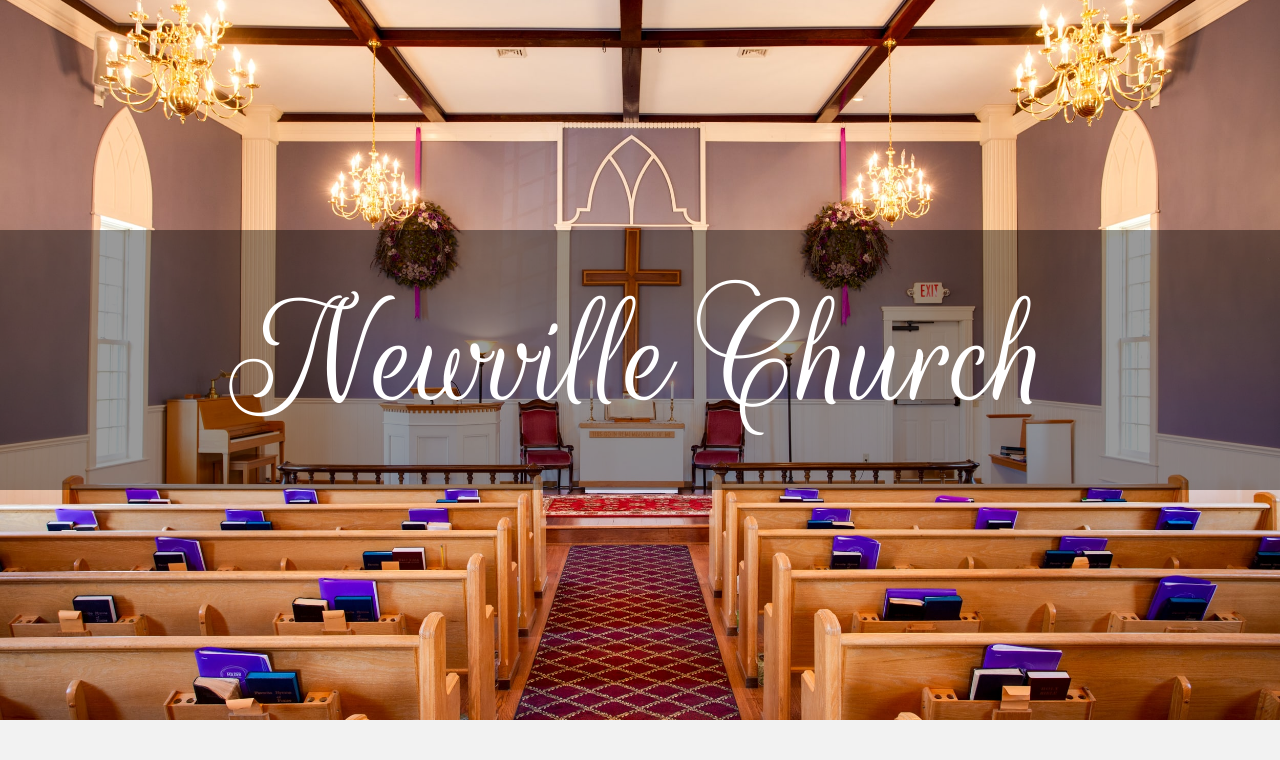

--- FILE ---
content_type: text/html; charset=utf-8
request_url: https://newvillechurch.com/2012/10/brock-lawley-your-love/
body_size: 3696
content:
<!DOCTYPE html><html lang="en"><head><meta charSet="utf-8"/><meta name="viewport" content="width=device-width, initial-scale=1"/><link rel="preload" href="/_next/static/media/a34f9d1faa5f3315-s.p.woff2" as="font" crossorigin="" type="font/woff2"/><link rel="stylesheet" href="/_next/static/css/a7d6a5e7eaf7ea49.css" data-precedence="next"/><link rel="stylesheet" href="/_next/static/css/d3df112486f97f47.css" data-precedence="next"/><link rel="stylesheet" href="/_next/static/css/747de7772a429549.css" data-precedence="next"/><link rel="stylesheet" href="/_next/static/css/982458ba15909303.css" data-precedence="next"/><link rel="preload" as="script" fetchPriority="low" href="/_next/static/chunks/webpack-4bb629dfcbc166a9.js"/><script src="/_next/static/chunks/4bd1b696-485df8d5de644371.js" async=""></script><script src="/_next/static/chunks/215-319588292051bb21.js" async=""></script><script src="/_next/static/chunks/main-app-c1dd9201a0e8f460.js" async=""></script><script src="/_next/static/chunks/959-322050108f2fe8ce.js" async=""></script><script src="/_next/static/chunks/app/layout-37260b417649adf5.js" async=""></script><script src="/_next/static/chunks/648-36970eeb8257347c.js" async=""></script><script src="/_next/static/chunks/app/page-b9b442514c5b4c4e.js" async=""></script><meta name="next-size-adjust"/><title>Newville Church</title><meta name="description" content="a description"/><link rel="icon" href="/favicon.ico" type="image/x-icon" sizes="16x16"/><link rel="icon" href="/public/favicon.ico"/><script src="/_next/static/chunks/polyfills-42372ed130431b0a.js" noModule=""></script></head><body class="__className_d65c78"><!--$!--><template data-dgst="BAILOUT_TO_CLIENT_SIDE_RENDERING"></template><div>Loading...</div><!--/$--><main class="page_main__GlU4n"><div class="page_top__xGBOm"><div class="page_topTitle__y33Uh">Newville Church</div></div><div class="Welcome_area__6N21j"><div class="Welcome_areaLeft__CC4fl"><div class="Welcome_titleArea__ZH4_4">Welcome</div><div class="Welcome_bodyArea__ZrgAd">Nestled in the heart of the countryside, our small church is a place where scripture comes alive and fellowship thrives. Our beautiful sanctuary offers a peaceful space for worship, deeply rooted in the Word of God. Whether you&#x27;re seeking spiritual growth, heartfelt worship, or meaningful connections, we invite you to join our warm and welcoming community.</div></div><div class="Welcome_areaRight__bGT7y"><div class="Welcome_areaOrange__YeFEL">hi</div><div class="Welcome_picArea__kP2we"><img alt="congregation listening" loading="lazy" width="500" height="300" decoding="async" data-nimg="1" class="Welcome_image__KQqL_" style="color:transparent" src="/images/outside/church-building.jpg"/></div></div></div><div class="Sundays_area__TMhht"><h1 class="Sundays_title__lmcep">Our Sunday Routine</h1><div class="Sundays_columns__ibIok"><div class="Sundays_left__I9jy0"><div class="Sundays_filler__5lSXa"></div><div class="Sundays_serviceGroup__CZ0kx"><div class="Sundays_serviceTime__idL4H">9:00 AM</div><div class="Sundays_serviceName__v56Jc">Morning Bible <br/>Discussion</div></div><div class="Sundays_midFiller__LYUkx"><div class="Sundays_line__v1hS7"></div></div><div class="Sundays_serviceGroup__CZ0kx"><div class="Sundays_serviceTime__idL4H">10:00 AM</div><div class="Sundays_serviceName__v56Jc">Coffee and<br/>Light Breakfast</div></div><div class="Sundays_midFiller__LYUkx"><div class="Sundays_line__v1hS7"></div></div><div class="Sundays_serviceGroup__CZ0kx"><div class="Sundays_serviceTime__idL4H">10:30 AM</div><div class="Sundays_serviceName__v56Jc">Morning Worship <br/> and Message</div></div></div><div class="Sundays_right__qkkx8"><img paddingbottom="100" alt="bible" loading="lazy" width="400" height="266" decoding="async" data-nimg="1" class="Sundays_timelineImage__9Bk_s" style="color:transparent" src="/images/morning-bible.jpg"/><div class="Sundays_timelineImageLabel__3Cpoq" style="top:80px"><div class="Sundays_timelineServiceTime__8U_Rt">9:00 AM</div><div class="Sundays_timelineServiceName__eoXVa">Morning Bible Discussion</div></div><img alt="breakfast" loading="lazy" width="400" height="266" decoding="async" data-nimg="1" class="Sundays_timelineImage__9Bk_s" style="color:transparent" src="/images/breakfast3.jpg"/><div class="Sundays_timelineImageLabel__3Cpoq" style="top:340px"><div class="Sundays_timelineServiceTime__8U_Rt">10:00 AM</div><div class="Sundays_timelineServiceName__eoXVa">Coffee and Light Breakfast</div></div><img alt="sermon" loading="lazy" width="400" height="266" decoding="async" data-nimg="1" class="Sundays_timelineImage__9Bk_s" style="color:transparent" src="/images/during-sermon.jpg"/><div class="Sundays_timelineImageLabel__3Cpoq" style="top:600px"><div class="Sundays_timelineServiceTime__8U_Rt">10:30 AM</div><div class="Sundays_timelineServiceName__eoXVa">Morning Worship and Message</div></div></div></div></div><div class="Listen_area__9Qjmn"><div class="Listen_listenArea__Y_MJw"><div class="Listen_listenTitle__S9Q_j">Listen to sermons online</div><div class="Listen_listenButton__pE_TZ"><span>Listen</span><img alt="listen" loading="lazy" width="30" height="30" decoding="async" data-nimg="1" class="Listen_listenImage__FRQwb" style="color:transparent" src="/images/ui/sound.png"/></div></div></div><div class="Staff_area__PzSUT" style="margin-top:50px"><div class="Staff_peopleGrid__LaRE6"><div class="Staff_peopleRow__6tTtQ"><div class="Staff_peopleFeature__9Lrko"><img alt="people" loading="lazy" width="300" height="450" decoding="async" data-nimg="1" class="Staff_peopleImage___vvUT" style="color:transparent" src="/images/people/tim.jpg"/><div class="Staff_peopleFeatureText__hhJDU"><div class="Staff_peopleFeatureTitle__OdBUx">Tim Davis</div><div class="Staff_peopleFeatureSubtitle__BMT8W">Teaching Pastor</div><div class="Staff_peopleFeatureDescription___IidT">Pastor Tim Davis is a fourth generation minister of God’s Word.  A bi-vocational professional, Pastor Davis received a late-in-life call to teach/preach the truths of Scripture.  With an emphasis on vocational Christianity, Pastor Davis employs expositional teaching of Scripture to actively engage his congregation with the Word of God.</div></div></div></div></div></div><div class="Offerings_area__8KH7p" style="background-color:rgba(212,136,79,0.8);color:white;margin-bottom:0px"><h1 class="Offerings_title__FUvE0">What we offer</h1><div class="Offerings_offerings__1XfMB"><div class="Offerings_offeringsItem__i5mLj"><img alt="children" loading="lazy" width="300" height="200" decoding="async" data-nimg="1" class="Offerings_offerImage__A0nQj" style="color:transparent" src="/images/children.jpg"/><div class="Offerings_offerTitle__Fs2IL">Children&#x27;s Church</div></div><div class="Offerings_offeringsItem__i5mLj"><img alt="bible" loading="lazy" width="300" height="200" decoding="async" data-nimg="1" class="Offerings_offerImage__A0nQj" style="color:transparent" src="/images/bible.jpg"/><div class="Offerings_offerTitle__Fs2IL">Rooted in scripture</div></div><div class="Offerings_offeringsItem__i5mLj"><img alt="nursery" loading="lazy" width="300" height="200" decoding="async" data-nimg="1" class="Offerings_offerImage__A0nQj" style="color:transparent" src="/images/nursery.jpg"/><div class="Offerings_offerTitle__Fs2IL">Nursery</div></div><div class="Offerings_offeringsItem__i5mLj"><img alt="music" loading="lazy" width="300" height="200" decoding="async" data-nimg="1" class="Offerings_offerImage__A0nQj" style="color:transparent" src="/images/music.jpg"/><div class="Offerings_offerTitle__Fs2IL">Worship music</div></div></div></div><div class="Staff_area__PzSUT" style="margin-top:50px"><div class="Staff_title__kqrxk">Ministry Leaders</div><div class="Staff_peopleGrid__LaRE6"><div class="Staff_peopleRow__6tTtQ"><div class="Staff_peopleFeature__9Lrko"><img alt="people" loading="lazy" width="300" height="450" decoding="async" data-nimg="1" class="Staff_peopleImage___vvUT" style="color:transparent" src="/images/people/teresa.jpg"/><div class="Staff_peopleFeatureText__hhJDU"><div class="Staff_peopleFeatureTitle__OdBUx">Teresa Davis</div><div class="Staff_peopleFeatureSubtitle__BMT8W">Bible Study Leader</div><div class="Staff_peopleFeatureDescription___IidT">Teresa Davis, a Bible study leader at Newville Church, is known for her thoughtful and comprehensive approach to both the New and Old Testament. With a keen understanding of the historical context, she guides her students through in-depth discussions, revealing the rich depth of God&#x27;s Word. Her teachings are informative, engaging, and help her students deepen their connection with Jesus.</div></div></div></div><div class="Staff_peopleRow__6tTtQ"><div class="Staff_peopleSubtitleMobile__j9h3Q">Worship Leaders</div><div class="Staff_peoplePersonBox__iQfYM"><img alt="person image" loading="lazy" width="200" height="300" decoding="async" data-nimg="1" class="Staff_peopleImagePair__ZqJlW" style="color:transparent" src="/images/people/tad.jpg"/><div class="Staff_peoplePersonTitle__itQJT">Tad Davis</div><div class="Staff_peoplePersonSubtitle__Wt10a">Worship - Guitar</div></div><div class="Staff_peoplePersonBox__iQfYM"><img alt="person image" loading="lazy" width="200" height="300" decoding="async" data-nimg="1" class="Staff_peopleImagePair__ZqJlW" style="color:transparent" src="/images/people/cathy.jpg"/><div class="Staff_peoplePersonTitle__itQJT">Kathy Jones</div><div class="Staff_peoplePersonSubtitle__Wt10a">Worship - Vocals</div></div><div class="Staff_peopleText__78Unl"><div class="Staff_peopleSubtitle__vbikz">Worship Leaders</div><div class="Staff_peopleDescription__D_sz2">This worship-leading duo has been leading Newville worship for years. With a shared passion for creating a heartfelt atmosphere, they lead congregations in songs of praise with their musical talents.</div></div><div class="Staff_peopleTextMobile__wdhZW"><div class="Staff_peopleSubtitle__vbikz">Worship Leaders</div><div class="Staff_peopleDescription__D_sz2">This worship-leading duo has been leading Newville worship for years. With a shared passion for creating a heartfelt atmosphere, they lead congregations in songs of praise with their musical talents.</div></div></div><div class="Staff_peopleRow__6tTtQ"><div class="Staff_peopleSubtitleMobile__j9h3Q">Children&#x27;s Ministry</div><div class="Staff_peopleText__78Unl"><div class="Staff_peopleSubtitle__vbikz">Children&#x27;s Ministry</div><div class="Staff_peopleDescription__D_sz2">Sarah and Alana have a gift for creating a warm and nurturing environment where kids can grow in their faith. With their infectious enthusiasm and love for kids, they inspire and guide young hearts and minds to develop a lifelong connection with Jesus.</div></div><div class="Staff_peoplePersonBox__iQfYM"><img alt="person image" loading="lazy" width="200" height="300" decoding="async" data-nimg="1" class="Staff_peopleImagePair__ZqJlW" style="color:transparent" src="/images/people/sarah.jpg"/><div class="Staff_peoplePersonTitle__itQJT">Sarah Davis</div><div class="Staff_peoplePersonSubtitle__Wt10a">Children&#x27;s Director</div></div><div class="Staff_peoplePersonBox__iQfYM"><img alt="person image" loading="lazy" width="200" height="300" decoding="async" data-nimg="1" class="Staff_peopleImagePair__ZqJlW" style="color:transparent" src="/images/people/alana.jpg"/><div class="Staff_peoplePersonTitle__itQJT">Alana Maglott</div><div class="Staff_peoplePersonSubtitle__Wt10a">Children&#x27;s Church</div></div><div class="Staff_peopleTextMobile__wdhZW"><div class="Staff_peopleSubtitle__vbikz">Children&#x27;s Ministry</div><div class="Staff_peopleDescription__D_sz2">Sarah and Alana have a gift for creating a warm and nurturing environment where kids can grow in their faith. With their infectious enthusiasm and love for kids, they inspire and guide young hearts and minds to develop a lifelong connection with Jesus.</div></div></div></div></div><div class="Map_mapArea__VMwQD"><div class="Map_mapTextArea__rJr0u undefined"><p style="font-weight:bold">Newville Church</p><p>6073 Possum Run Rd</p><p>Bellville, OH 44813</p><a href="https://www.google.com/maps/dir/?api=1&amp;destination=6073+Possum+Run+Rd,+Bellville,+OH+44813" target="_blank" rel="noopener noreferrer" class="Map_button__kvDKH">Get directions</a></div></div><div class="Footer_footer__4ngX1"><div class="Footer_column__uHKRJ"><h4>Newville Church</h4><p>6073 Possum Run Rd</p><p>Bellville Ohio 44813</p></div><div class="Footer_column__uHKRJ"><h4>Service Times</h4><p>9:00 AM - Morning Bible Study</p><p>10:00 AM - Coffee and Light Breakfast</p><p>10:30 AM - Worship and Message</p></div><div class="Footer_column__uHKRJ"><h4>Find us</h4><a class="Footer_link__p8ciq" href="https://newvillechurchblog.com/" target="_blank" rel="noopener noreferrer">Sermons</a><a class="Footer_link__p8ciq" href="https://newvillechurchblog.com/category/someone-somewhere-saying/" target="_blank" rel="noopener noreferrer">Someone Somewhere Saying</a><a class="Footer_link__p8ciq" href="https://facebook.com/newvillechurch" target="_blank" rel="noopener noreferrer">Facebook</a><a class="Footer_link__p8ciq" href="https://twitter.com/newvillechurch" target="_blank" rel="noopener noreferrer">Twitter</a></div></div></main><script src="/_next/static/chunks/webpack-4bb629dfcbc166a9.js" async=""></script><script>(self.__next_f=self.__next_f||[]).push([0])</script><script>self.__next_f.push([1,"6:\"$Sreact.fragment\"\n7:\"$Sreact.suspense\"\n8:I[8523,[\"959\",\"static/chunks/959-322050108f2fe8ce.js\",\"185\",\"static/chunks/app/layout-37260b417649adf5.js\"],\"default\",1]\n9:I[9275,[],\"\"]\na:I[1343,[],\"\"]\nb:I[6513,[],\"ClientPageRoot\"]\nc:I[7182,[\"648\",\"static/chunks/648-36970eeb8257347c.js\",\"931\",\"static/chunks/app/page-b9b442514c5b4c4e.js\"],\"default\",1]\nf:I[3120,[],\"OutletBoundary\"]\n11:I[3120,[],\"MetadataBoundary\"]\n13:I[3120,[],\"ViewportBoundary\"]\n15:I[6130,[],\"\"]\n1:HL[\"/_next/static/media/a34f9d1faa5f3315-s.p.woff2\",\"font\",{\"crossOrigin\":\"\",\"type\":\"font/woff2\"}]\n2:HL[\"/_next/static/css/a7d6a5e7eaf7ea49.css\",\"style\"]\n3:HL[\"/_next/static/css/d3df112486f97f47.css\",\"style\"]\n4:HL[\"/_next/static/css/747de7772a429549.css\",\"style\"]\n5:HL[\"/_next/static/css/982458ba15909303.css\",\"style\"]\n"])</script><script>self.__next_f.push([1,"0:{\"P\":null,\"b\":\"3Ap5Nmh1n8SGxNDmwzREi\",\"p\":\"\",\"c\":[\"\",\"\"],\"i\":false,\"f\":[[[\"\",{\"children\":[\"__PAGE__\",{}]},\"$undefined\",\"$undefined\",true],[\"\",[\"$\",\"$6\",\"c\",{\"children\":[[[\"$\",\"link\",\"0\",{\"rel\":\"stylesheet\",\"href\":\"/_next/static/css/a7d6a5e7eaf7ea49.css\",\"precedence\":\"next\",\"crossOrigin\":\"$undefined\",\"nonce\":\"$undefined\"}],[\"$\",\"link\",\"1\",{\"rel\":\"stylesheet\",\"href\":\"/_next/static/css/d3df112486f97f47.css\",\"precedence\":\"next\",\"crossOrigin\":\"$undefined\",\"nonce\":\"$undefined\"}],[\"$\",\"link\",\"2\",{\"rel\":\"stylesheet\",\"href\":\"/_next/static/css/747de7772a429549.css\",\"precedence\":\"next\",\"crossOrigin\":\"$undefined\",\"nonce\":\"$undefined\"}]],[\"$\",\"html\",null,{\"lang\":\"en\",\"children\":[\"$\",\"body\",null,{\"className\":\"__className_d65c78\",\"children\":[[\"$\",\"$7\",null,{\"fallback\":[\"$\",\"div\",null,{\"children\":\"Loading...\"}],\"children\":[\"$\",\"$L8\",null,{}]}],[\"$\",\"$L9\",null,{\"parallelRouterKey\":\"children\",\"segmentPath\":[\"children\"],\"error\":\"$undefined\",\"errorStyles\":\"$undefined\",\"errorScripts\":\"$undefined\",\"template\":[\"$\",\"$La\",null,{}],\"templateStyles\":\"$undefined\",\"templateScripts\":\"$undefined\",\"notFound\":[[\"$\",\"title\",null,{\"children\":\"404: This page could not be found.\"}],[\"$\",\"div\",null,{\"style\":{\"fontFamily\":\"system-ui,\\\"Segoe UI\\\",Roboto,Helvetica,Arial,sans-serif,\\\"Apple Color Emoji\\\",\\\"Segoe UI Emoji\\\"\",\"height\":\"100vh\",\"textAlign\":\"center\",\"display\":\"flex\",\"flexDirection\":\"column\",\"alignItems\":\"center\",\"justifyContent\":\"center\"},\"children\":[\"$\",\"div\",null,{\"children\":[[\"$\",\"style\",null,{\"dangerouslySetInnerHTML\":{\"__html\":\"body{color:#000;background:#fff;margin:0}.next-error-h1{border-right:1px solid rgba(0,0,0,.3)}@media (prefers-color-scheme:dark){body{color:#fff;background:#000}.next-error-h1{border-right:1px solid rgba(255,255,255,.3)}}\"}}],[\"$\",\"h1\",null,{\"className\":\"next-error-h1\",\"style\":{\"display\":\"inline-block\",\"margin\":\"0 20px 0 0\",\"padding\":\"0 23px 0 0\",\"fontSize\":24,\"fontWeight\":500,\"verticalAlign\":\"top\",\"lineHeight\":\"49px\"},\"children\":\"404\"}],[\"$\",\"div\",null,{\"style\":{\"display\":\"inline-block\"},\"children\":[\"$\",\"h2\",null,{\"style\":{\"fontSize\":14,\"fontWeight\":400,\"lineHeight\":\"49px\",\"margin\":0},\"children\":\"This page could not be found.\"}]}]]}]}]],\"notFoundStyles\":[]}]]}]}]]}],{\"children\":[\"__PAGE__\",[\"$\",\"$6\",\"c\",{\"children\":[[\"$\",\"$Lb\",null,{\"Component\":\"$c\",\"searchParams\":{},\"params\":{},\"promises\":[\"$@d\",\"$@e\"]}],[[\"$\",\"link\",\"0\",{\"rel\":\"stylesheet\",\"href\":\"/_next/static/css/982458ba15909303.css\",\"precedence\":\"next\",\"crossOrigin\":\"$undefined\",\"nonce\":\"$undefined\"}]],[\"$\",\"$Lf\",null,{\"children\":\"$L10\"}]]}],{},null]},null],[\"$\",\"$6\",\"h\",{\"children\":[null,[\"$\",\"$6\",\"Wd-1oJRjNlOlfsBtVGIK3\",{\"children\":[[\"$\",\"$L11\",null,{\"children\":\"$L12\"}],[\"$\",\"$L13\",null,{\"children\":\"$L14\"}],[\"$\",\"meta\",null,{\"name\":\"next-size-adjust\"}]]}]]}]]],\"m\":\"$undefined\",\"G\":\"$15\",\"s\":false,\"S\":true}\n"])</script><script>self.__next_f.push([1,"d:{}\ne:{}\n"])</script><script>self.__next_f.push([1,"14:[[\"$\",\"meta\",\"0\",{\"name\":\"viewport\",\"content\":\"width=device-width, initial-scale=1\"}]]\n12:[[\"$\",\"meta\",\"0\",{\"charSet\":\"utf-8\"}],[\"$\",\"title\",\"1\",{\"children\":\"Newville Church\"}],[\"$\",\"meta\",\"2\",{\"name\":\"description\",\"content\":\"a description\"}],[\"$\",\"link\",\"3\",{\"rel\":\"icon\",\"href\":\"/favicon.ico\",\"type\":\"image/x-icon\",\"sizes\":\"16x16\"}],[\"$\",\"link\",\"4\",{\"rel\":\"icon\",\"href\":\"/public/favicon.ico\"}]]\n"])</script><script>self.__next_f.push([1,"10:null\n"])</script></body></html>

--- FILE ---
content_type: text/css; charset=utf-8
request_url: https://newvillechurch.com/_next/static/css/747de7772a429549.css
body_size: -299
content:
@font-face{font-family:RougeScript;src:url(/fonts/Rouge_Script/RougeScript-Regular.ttf)}@font-face{font-family:Roboto;src:url(/fonts/Roboto/Roboto-Regular.ttf)}@font-face{font-family:Nunito;src:url(/fonts/Nunito/Nunito-VariableFont_wght.ttf)}*{box-sizing:border-box;padding:0;margin:0}body,html{max-width:100vw;overflow-x:hidden;background-color:#f2f2f2;color:#323232;font-family:Roboto}a{color:inherit;text-decoration:none}

--- FILE ---
content_type: text/css; charset=utf-8
request_url: https://newvillechurch.com/_next/static/css/982458ba15909303.css
body_size: 1411
content:
.page_main__GlU4n{display:flex;flex-direction:column;justify-content:space-between;align-items:center;font-family:Nunito}.page_top__xGBOm{width:100vw;height:100vh;background-image:url(/images/sanctuary.jpg);background-size:cover;background-position:50%;background-repeat:no-repeat;display:flex;align-items:center;justify-content:center}.page_topTitle__y33Uh{padding:10px;width:100%;text-align:center;background-color:rgba(0,0,0,.4);color:#fff;font-family:RougeScript;font-size:160px}@media only screen and (max-width:480px){.page_topTitle__y33Uh{padding:10px 0;border-radius:0;width:100vw;text-align:center;font-size:50px}}.page_area__wuSgE{width:100vw;display:flex;align-items:center;flex-direction:column;margin-bottom:30px}.page_title__3jonF{padding:30px;font-size:48px;font-weight:700}.page_boxShadow___4bbx{box-shadow:0 3px 5px rgba(0,0,0,.4)}.Sundays_area__TMhht{width:100vw;display:flex;align-items:center;flex-direction:column;margin-bottom:60px}.Sundays_title__lmcep{padding:30px 0 15px;font-size:48px;font-weight:700;text-align:center}.Sundays_boxShadow__Csge_{box-shadow:0 3px 5px rgba(0,0,0,.4)}.Sundays_columns__ibIok{width:740px;display:flex;background-color:rgba(0,0,0,.1);border-radius:10px;padding:20px 40px}.Sundays_left__I9jy0{width:300px}.Sundays_right__qkkx8{width:400px}.Sundays_filler__5lSXa{height:90px}.Sundays_serviceGroup__CZ0kx{display:flex;flex-direction:column;align-items:center;justify-content:center;padding:20px 0}.Sundays_serviceTime__idL4H{font-size:24px;font-weight:700}.Sundays_serviceName__v56Jc{font-size:18px;text-align:center}.Sundays_midFiller__LYUkx{height:160px;display:flex;width:100%}.Sundays_line__v1hS7{width:50%;height:100%;border-right:2px solid #323232}.Sundays_timelineImage__9Bk_s{margin-bottom:30px;border-radius:10px}.Sundays_timelineImageLabel__3Cpoq{display:none}@media (max-width:768px){.Sundays_title__lmcep{font-size:30px}.Sundays_columns__ibIok{width:100vw;padding:20px;background-color:#fff}.Sundays_left__I9jy0{display:none}.Sundays_right__qkkx8{position:relative;width:100vw;display:flex;align-items:center;flex-direction:column}.Sundays_timelineImage__9Bk_s{position:relative;width:90vw;height:auto}.Sundays_timelineImageLabel__3Cpoq{position:absolute;display:flex;background-color:hsla(0,0%,100%,.9);border-radius:10px;flex-direction:column;text-align:center;font-size:18px;padding:10px 20px}.Sundays_timelineServiceTime__8U_Rt{width:100%;font-size:24px;font-weight:700}.Sundays_timelineServiceName__eoXVa{width:100%}}.Listen_area__9Qjmn{width:100vw;display:flex;align-items:center;flex-direction:column;margin-bottom:30px}.Listen_listenArea__Y_MJw{width:100%;padding:40px 0;display:flex;justify-content:center;align-items:center;background-color:rgba(138,121,158,.6)}.Listen_listenTitle__S9Q_j{width:300px;font-size:24px}.Listen_listenButton__pE_TZ{padding:10px 30px;background-color:#8a799e;display:flex;font-size:18px;align-items:center;justify-content:center;font-weight:700;cursor:pointer;transition:background-color .2s;border-radius:10px}.Listen_listenButton__pE_TZ:hover{background-color:rgba(138,121,158,.5);color:#000}.Listen_listenImage__FRQwb{margin-left:10px}@media (max-width:768px){.Listen_listenArea__Y_MJw{flex-direction:column;text-align:center;padding:20px 0 30px}.Listen_listenTitle__S9Q_j{margin-bottom:20px}}.Offerings_area__8KH7p{width:100vw;display:flex;align-items:center;flex-direction:column;margin-bottom:30px}.Offerings_title__FUvE0{padding:30px;font-size:48px;font-weight:700}.Offerings_offerings__1XfMB{display:flex;flex-wrap:wrap;justify-content:space-evenly;width:800px}.Offerings_offeringsItem__i5mLj{width:300px;display:flex;flex-direction:column;align-items:center;justify-content:center;margin-bottom:20px}.Offerings_offerTitle__Fs2IL{width:100%;font-size:20px;padding:10px 0;font-weight:700;text-align:center}.Offerings_offerImage__A0nQj{box-shadow:0 3px 5px rgba(0,0,0,.4);border-radius:5px}@media (max-width:768px){.Offerings_title__FUvE0{text-align:center;font-size:30px}.Offerings_offerings__1XfMB{width:100vw}}.Staff_area__PzSUT{width:100vw;display:flex;align-items:center;flex-direction:column;margin-bottom:30px}.Staff_title__kqrxk{padding:0 0 30px;font-size:48px;font-weight:700}.Staff_peopleGrid__LaRE6{width:100vw;display:flex;align-items:center;flex-direction:column}.Staff_peopleRow__6tTtQ{display:flex;align-items:center;margin-bottom:30px}.Staff_peopleFeature__9Lrko{display:flex;margin-bottom:40px}.Staff_peopleImagePair__ZqJlW,.Staff_peopleImage___vvUT{box-shadow:0 3px 5px rgba(0,0,0,.4);border-radius:5px}.Staff_peopleFeatureText__hhJDU{width:400px;display:flex;flex-direction:column;justify-content:center;padding:0 0 0 50px}.Staff_peopleFeatureTitle__OdBUx{font-size:36px;font-weight:700}.Staff_peopleFeatureSubtitle__BMT8W{font-size:20px;margin-bottom:20px;font-style:italic;font-weight:700}.Staff_peopleFeatureDescription___IidT{font-size:18px}.Staff_peopleFeatureButtonArea__eHFWm{display:flex;justify-content:flex-start}a.Staff_peopleFeatureButton__j0YiF{color:#000;text-decoration:none;padding:7px 30px;width:160px;margin-top:10px;background-color:#8a799e;display:flex;font-size:18px;align-items:center;justify-content:center;font-weight:700;cursor:pointer;transition:background-color .2s;border-radius:10px}a.Staff_peopleFeatureButton__j0YiF:hover{background-color:rgba(138,121,158,.5);color:#000}.Staff_peoplePersonBox__iQfYM{display:flex;flex-direction:column;align-items:center;margin:0 20px}.Staff_peoplePersonTitle__itQJT{font-size:24px;font-style:bold;margin:10px 0 4px}.Staff_peoplePersonSubtitle__Wt10a{font-size:14px;font-style:italic}.Staff_peopleText__78Unl{width:400px;display:flex;flex-direction:column;justify-content:center;padding:0 0 0 50px}.Staff_peopleTextMobile__wdhZW{display:none}.Staff_peopleTitle__uVlOv{font-size:36px;font-weight:700}.Staff_peopleSubtitle__vbikz{font-size:20px;margin-bottom:20px;font-style:italic;font-weight:700}.Staff_peopleSubtitleMobile__j9h3Q{display:none}.Staff_peopleDescription__D_sz2{font-size:18px}@media (max-width:768px){.Staff_title__kqrxk{font-size:30px}.Staff_peopleFeature__9Lrko{flex-direction:column;align-items:center}.Staff_peopleFeatureText__hhJDU{width:100vw;padding:0}.Staff_peopleFeatureSubtitle__BMT8W,.Staff_peopleFeatureTitle__OdBUx{text-align:center}.Staff_peopleFeatureDescription___IidT{padding:0 50px}.Staff_peopleRow__6tTtQ{flex-wrap:wrap;justify-content:center}.Staff_peopleImage___vvUT{width:60vw;height:auto}.Staff_peopleImagePair__ZqJlW{width:38vw;height:auto}.Staff_peopleSubtitle__vbikz{display:none}.Staff_peopleSubtitleMobile__j9h3Q{width:100vw;display:flex;justify-content:center;font-size:20px;margin-bottom:20px;font-style:italic;font-weight:700}.Staff_peopleText__78Unl{display:none}.Staff_peopleTextMobile__wdhZW{display:flex;padding:0 50px;margin-top:20px}}.Map_mapArea__VMwQD{display:flex;align-items:center;justify-content:flex-end;width:100vw;height:100vh;padding:30px;background-image:url(/images/outside/landscape2.jpg);background-size:cover;background-position:50%;background-repeat:no-repeat}.Map_mapTextArea__rJr0u{padding:30px 60px;position:absolute;right:20vw;background-color:hsla(0,0%,100%,.9);border-radius:10px;font-size:24px;color:#000;display:flex;justify-content:center;align-items:center;flex-direction:column}.Map_button__kvDKH{padding:10px 30px;border-radius:10px;background-color:#8a799e;color:#fff;cursor:pointer;margin-top:10px;text-decoration:none;transition:background-color .2s}.Map_button__kvDKH:hover{background-color:rgba(138,121,158,.6)}.Map_mapTextArea__rJr0u p{margin:5px}@media (max-width:768px){.Map_mapArea__VMwQD{display:flex;align-items:center;justify-content:flex-end;width:100vw;height:120vw;padding:30px;background-image:url(/images/outside/landscape2-mobile2.jpg);background-size:contain;background-position:50%;background-repeat:no-repeat}.Map_mapTextArea__rJr0u{font-size:18px;padding:20px 30px}}.Welcome_area__6N21j{width:100vw;display:flex;flex-wrap:nowrap;justify-content:center;align-items:center;margin-top:80px;margin-bottom:40px}.Welcome_areaLeft__CC4fl{width:40vw;padding:0 0 0 10vw}.Welcome_areaRight__bGT7y{width:60vw;height:100%;display:flex;overflow:hidden;position:relative}.Welcome_bodyArea__ZrgAd{padding:0 30px 0 0;font-size:18px}.Welcome_picArea__kP2we{display:flex;position:relative;padding:30px}.Welcome_areaOrange__YeFEL{border-radius:10px 0 0 10px;background-color:rgba(212,136,79,.8);height:100%;width:100%;position:absolute;z-index:2;left:120px;padding:30px}.Welcome_image__KQqL_{border-radius:10px;z-index:3}.Welcome_titleArea__ZH4_4{font-size:48px;font-weight:700}@media (max-width:768px){.Welcome_area__6N21j{overflow:wrap;flex-wrap:wrap;margin-top:30px;margin-bottom:50px}.Welcome_areaLeft__CC4fl{width:100vw;padding:0}.Welcome_areaRight__bGT7y{width:100vw}.Welcome_titleArea__ZH4_4{text-align:center}.Welcome_bodyArea__ZrgAd{padding:30px 40px;margin-bottom:10px;font-size:18px}.Welcome_image__KQqL_{width:90vw;height:auto}.Welcome_picArea__kP2we{align-items:center;padding:30px 20px}}.Footer_footer__4ngX1{width:100wh;padding:80px 0;display:flex;flex-direction:row;justify-content:space-evenly}.Footer_column__uHKRJ{width:33vw;display:flex;flex-direction:column;align-items:center;justify-content:flex-start;text-align:center}a.Footer_link__p8ciq{color:#000;text-decoration:none;margin-bottom:10px}a.Footer_link__p8ciq:hover{text-decoration:underline}.Footer_column__uHKRJ p{text-align:center}.Footer_column__uHKRJ h4{font-weight:700;margin-bottom:20px}@media (max-width:768px){.Footer_footer__4ngX1{flex-direction:column}.Footer_column__uHKRJ{width:100vw;margin-bottom:20px}}

--- FILE ---
content_type: text/javascript; charset=utf-8
request_url: https://newvillechurch.com/_next/static/chunks/959-322050108f2fe8ce.js
body_size: 11338
content:
(self.webpackChunk_N_E=self.webpackChunk_N_E||[]).push([[959],{3943:(e,t,a)=>{"use strict";a.d(t,{$s:()=>C,BH:()=>m,L:()=>c,LL:()=>_,ZR:()=>I,aH:()=>g,eu:()=>v,hl:()=>w,m9:()=>D,ru:()=>b,vZ:()=>function e(t,a){if(t===a)return!0;let r=Object.keys(t),n=Object.keys(a);for(let i of r){if(!n.includes(i))return!1;let r=t[i],s=a[i];if(S(r)&&S(s)){if(!e(r,s))return!1}else if(r!==s)return!1}for(let e of n)if(!r.includes(e))return!1;return!0},zI:()=>y});var r=a(357);let n=function(e){let t=[],a=0;for(let r=0;r<e.length;r++){let n=e.charCodeAt(r);n<128?t[a++]=n:(n<2048?t[a++]=n>>6|192:((64512&n)==55296&&r+1<e.length&&(64512&e.charCodeAt(r+1))==56320?(n=65536+((1023&n)<<10)+(1023&e.charCodeAt(++r)),t[a++]=n>>18|240,t[a++]=n>>12&63|128):t[a++]=n>>12|224,t[a++]=n>>6&63|128),t[a++]=63&n|128)}return t},i=function(e){let t=[],a=0,r=0;for(;a<e.length;){let n=e[a++];if(n<128)t[r++]=String.fromCharCode(n);else if(n>191&&n<224){let i=e[a++];t[r++]=String.fromCharCode((31&n)<<6|63&i)}else if(n>239&&n<365){let i=((7&n)<<18|(63&e[a++])<<12|(63&e[a++])<<6|63&e[a++])-65536;t[r++]=String.fromCharCode(55296+(i>>10)),t[r++]=String.fromCharCode(56320+(1023&i))}else{let i=e[a++],s=e[a++];t[r++]=String.fromCharCode((15&n)<<12|(63&i)<<6|63&s)}}return t.join("")},s={byteToCharMap_:null,charToByteMap_:null,byteToCharMapWebSafe_:null,charToByteMapWebSafe_:null,ENCODED_VALS_BASE:"ABCDEFGHIJKLMNOPQRSTUVWXYZabcdefghijklmnopqrstuvwxyz0123456789",get ENCODED_VALS(){return this.ENCODED_VALS_BASE+"+/="},get ENCODED_VALS_WEBSAFE(){return this.ENCODED_VALS_BASE+"-_."},HAS_NATIVE_SUPPORT:"function"==typeof atob,encodeByteArray(e,t){if(!Array.isArray(e))throw Error("encodeByteArray takes an array as a parameter");this.init_();let a=t?this.byteToCharMapWebSafe_:this.byteToCharMap_,r=[];for(let t=0;t<e.length;t+=3){let n=e[t],i=t+1<e.length,s=i?e[t+1]:0,o=t+2<e.length,l=o?e[t+2]:0,c=n>>2,h=(3&n)<<4|s>>4,d=(15&s)<<2|l>>6,u=63&l;o||(u=64,i||(d=64)),r.push(a[c],a[h],a[d],a[u])}return r.join("")},encodeString(e,t){return this.HAS_NATIVE_SUPPORT&&!t?btoa(e):this.encodeByteArray(n(e),t)},decodeString(e,t){return this.HAS_NATIVE_SUPPORT&&!t?atob(e):i(this.decodeStringToByteArray(e,t))},decodeStringToByteArray(e,t){this.init_();let a=t?this.charToByteMapWebSafe_:this.charToByteMap_,r=[];for(let t=0;t<e.length;){let n=a[e.charAt(t++)],i=t<e.length?a[e.charAt(t)]:0,s=++t<e.length?a[e.charAt(t)]:64,l=++t<e.length?a[e.charAt(t)]:64;if(++t,null==n||null==i||null==s||null==l)throw new o;let c=n<<2|i>>4;if(r.push(c),64!==s){let e=i<<4&240|s>>2;if(r.push(e),64!==l){let e=s<<6&192|l;r.push(e)}}}return r},init_(){if(!this.byteToCharMap_){this.byteToCharMap_={},this.charToByteMap_={},this.byteToCharMapWebSafe_={},this.charToByteMapWebSafe_={};for(let e=0;e<this.ENCODED_VALS.length;e++)this.byteToCharMap_[e]=this.ENCODED_VALS.charAt(e),this.charToByteMap_[this.byteToCharMap_[e]]=e,this.byteToCharMapWebSafe_[e]=this.ENCODED_VALS_WEBSAFE.charAt(e),this.charToByteMapWebSafe_[this.byteToCharMapWebSafe_[e]]=e,e>=this.ENCODED_VALS_BASE.length&&(this.charToByteMap_[this.ENCODED_VALS_WEBSAFE.charAt(e)]=e,this.charToByteMapWebSafe_[this.ENCODED_VALS.charAt(e)]=e)}}};class o extends Error{constructor(){super(...arguments),this.name="DecodeBase64StringError"}}let l=function(e){let t=n(e);return s.encodeByteArray(t,!0)},c=function(e){return l(e).replace(/\./g,"")},h=function(e){try{return s.decodeString(e,!0)}catch(e){console.error("base64Decode failed: ",e)}return null},d=()=>(function(){if("undefined"!=typeof self)return self;if("undefined"!=typeof window)return window;if(void 0!==a.g)return a.g;throw Error("Unable to locate global object.")})().__FIREBASE_DEFAULTS__,u=()=>{if(void 0===r||void 0===r.env)return;let e=r.env.__FIREBASE_DEFAULTS__;if(e)return JSON.parse(e)},f=()=>{let e;if("undefined"==typeof document)return;try{e=document.cookie.match(/__FIREBASE_DEFAULTS__=([^;]+)/)}catch(e){return}let t=e&&h(e[1]);return t&&JSON.parse(t)},p=()=>{try{return d()||u()||f()}catch(e){console.info(`Unable to get __FIREBASE_DEFAULTS__ due to: ${e}`);return}},g=()=>{var e;return null===(e=p())||void 0===e?void 0:e.config};class m{constructor(){this.reject=()=>{},this.resolve=()=>{},this.promise=new Promise((e,t)=>{this.resolve=e,this.reject=t})}wrapCallback(e){return(t,a)=>{t?this.reject(t):this.resolve(a),"function"==typeof e&&(this.promise.catch(()=>{}),1===e.length?e(t):e(t,a))}}}function b(){let e="object"==typeof chrome?chrome.runtime:"object"==typeof browser?browser.runtime:void 0;return"object"==typeof e&&void 0!==e.id}function w(){try{return"object"==typeof indexedDB}catch(e){return!1}}function v(){return new Promise((e,t)=>{try{let a=!0,r="validate-browser-context-for-indexeddb-analytics-module",n=self.indexedDB.open(r);n.onsuccess=()=>{n.result.close(),a||self.indexedDB.deleteDatabase(r),e(!0)},n.onupgradeneeded=()=>{a=!1},n.onerror=()=>{var e;t((null===(e=n.error)||void 0===e?void 0:e.message)||"")}}catch(e){t(e)}})}function y(){return"undefined"!=typeof navigator&&!!navigator.cookieEnabled}class I extends Error{constructor(e,t,a){super(t),this.code=e,this.customData=a,this.name="FirebaseError",Object.setPrototypeOf(this,I.prototype),Error.captureStackTrace&&Error.captureStackTrace(this,_.prototype.create)}}class _{constructor(e,t,a){this.service=e,this.serviceName=t,this.errors=a}create(e,...t){let a=t[0]||{},r=`${this.service}/${e}`,n=this.errors[e],i=n?n.replace(E,(e,t)=>{let r=a[t];return null!=r?String(r):`<${t}?>`}):"Error",s=`${this.serviceName}: ${i} (${r}).`;return new I(r,s,a)}}let E=/\{\$([^}]+)}/g;function S(e){return null!==e&&"object"==typeof e}function C(e,t=1e3,a=2){let r=t*Math.pow(a,e),n=Math.round(.5*r*(Math.random()-.5)*2);return Math.min(144e5,r+n)}function D(e){return e&&e._delegate?e._delegate:e}},6463:(e,t,a)=>{"use strict";var r=a(1169);a.o(r,"usePathname")&&a.d(t,{usePathname:function(){return r.usePathname}}),a.o(r,"useSearchParams")&&a.d(t,{useSearchParams:function(){return r.useSearchParams}})},8484:()=>{},8385:e=>{e.exports={style:{fontFamily:"'Inter', 'Inter Fallback'",fontStyle:"normal"},className:"__className_d65c78"}},8885:(e,t,a)=>{"use strict";a.d(t,{KN:()=>E,Mq:()=>_,Xd:()=>b,ZF:()=>I,qX:()=>w});var r=a(2680),n=a(9053),i=a(3943),s=a(6512);class o{constructor(e){this.container=e}getPlatformInfoString(){return this.container.getProviders().map(e=>{if(!function(e){let t=e.getComponent();return(null==t?void 0:t.type)==="VERSION"}(e))return null;{let t=e.getImmediate();return`${t.library}/${t.version}`}}).filter(e=>e).join(" ")}}let l="@firebase/app",c="0.10.15",h=new n.Yd("@firebase/app"),d="[DEFAULT]",u={[l]:"fire-core","@firebase/app-compat":"fire-core-compat","@firebase/analytics":"fire-analytics","@firebase/analytics-compat":"fire-analytics-compat","@firebase/app-check":"fire-app-check","@firebase/app-check-compat":"fire-app-check-compat","@firebase/auth":"fire-auth","@firebase/auth-compat":"fire-auth-compat","@firebase/database":"fire-rtdb","@firebase/data-connect":"fire-data-connect","@firebase/database-compat":"fire-rtdb-compat","@firebase/functions":"fire-fn","@firebase/functions-compat":"fire-fn-compat","@firebase/installations":"fire-iid","@firebase/installations-compat":"fire-iid-compat","@firebase/messaging":"fire-fcm","@firebase/messaging-compat":"fire-fcm-compat","@firebase/performance":"fire-perf","@firebase/performance-compat":"fire-perf-compat","@firebase/remote-config":"fire-rc","@firebase/remote-config-compat":"fire-rc-compat","@firebase/storage":"fire-gcs","@firebase/storage-compat":"fire-gcs-compat","@firebase/firestore":"fire-fst","@firebase/firestore-compat":"fire-fst-compat","@firebase/vertexai":"fire-vertex","fire-js":"fire-js",firebase:"fire-js-all"},f=new Map,p=new Map,g=new Map;function m(e,t){try{e.container.addComponent(t)}catch(a){h.debug(`Component ${t.name} failed to register with FirebaseApp ${e.name}`,a)}}function b(e){let t=e.name;if(g.has(t))return h.debug(`There were multiple attempts to register component ${t}.`),!1;for(let a of(g.set(t,e),f.values()))m(a,e);for(let t of p.values())m(t,e);return!0}function w(e,t){let a=e.container.getProvider("heartbeat").getImmediate({optional:!0});return a&&a.triggerHeartbeat(),e.container.getProvider(t)}let v=new i.LL("app","Firebase",{"no-app":"No Firebase App '{$appName}' has been created - call initializeApp() first","bad-app-name":"Illegal App name: '{$appName}'","duplicate-app":"Firebase App named '{$appName}' already exists with different options or config","app-deleted":"Firebase App named '{$appName}' already deleted","server-app-deleted":"Firebase Server App has been deleted","no-options":"Need to provide options, when not being deployed to hosting via source.","invalid-app-argument":"firebase.{$appName}() takes either no argument or a Firebase App instance.","invalid-log-argument":"First argument to `onLog` must be null or a function.","idb-open":"Error thrown when opening IndexedDB. Original error: {$originalErrorMessage}.","idb-get":"Error thrown when reading from IndexedDB. Original error: {$originalErrorMessage}.","idb-set":"Error thrown when writing to IndexedDB. Original error: {$originalErrorMessage}.","idb-delete":"Error thrown when deleting from IndexedDB. Original error: {$originalErrorMessage}.","finalization-registry-not-supported":"FirebaseServerApp deleteOnDeref field defined but the JS runtime does not support FinalizationRegistry.","invalid-server-app-environment":"FirebaseServerApp is not for use in browser environments."});class y{constructor(e,t,a){this._isDeleted=!1,this._options=Object.assign({},e),this._config=Object.assign({},t),this._name=t.name,this._automaticDataCollectionEnabled=t.automaticDataCollectionEnabled,this._container=a,this.container.addComponent(new r.wA("app",()=>this,"PUBLIC"))}get automaticDataCollectionEnabled(){return this.checkDestroyed(),this._automaticDataCollectionEnabled}set automaticDataCollectionEnabled(e){this.checkDestroyed(),this._automaticDataCollectionEnabled=e}get name(){return this.checkDestroyed(),this._name}get options(){return this.checkDestroyed(),this._options}get config(){return this.checkDestroyed(),this._config}get container(){return this._container}get isDeleted(){return this._isDeleted}set isDeleted(e){this._isDeleted=e}checkDestroyed(){if(this.isDeleted)throw v.create("app-deleted",{appName:this._name})}}function I(e,t={}){let a=e;"object"!=typeof t&&(t={name:t});let n=Object.assign({name:d,automaticDataCollectionEnabled:!1},t),s=n.name;if("string"!=typeof s||!s)throw v.create("bad-app-name",{appName:String(s)});if(a||(a=(0,i.aH)()),!a)throw v.create("no-options");let o=f.get(s);if(o){if((0,i.vZ)(a,o.options)&&(0,i.vZ)(n,o.config))return o;throw v.create("duplicate-app",{appName:s})}let l=new r.H0(s);for(let e of g.values())l.addComponent(e);let c=new y(a,n,l);return f.set(s,c),c}function _(e=d){let t=f.get(e);if(!t&&e===d&&(0,i.aH)())return I();if(!t)throw v.create("no-app",{appName:e});return t}function E(e,t,a){var n;let i=null!==(n=u[e])&&void 0!==n?n:e;a&&(i+=`-${a}`);let s=i.match(/\s|\//),o=t.match(/\s|\//);if(s||o){let e=[`Unable to register library "${i}" with version "${t}":`];s&&e.push(`library name "${i}" contains illegal characters (whitespace or "/")`),s&&o&&e.push("and"),o&&e.push(`version name "${t}" contains illegal characters (whitespace or "/")`),h.warn(e.join(" "));return}b(new r.wA(`${i}-version`,()=>({library:i,version:t}),"VERSION"))}let S="firebase-heartbeat-store",C=null;function D(){return C||(C=(0,s.X3)("firebase-heartbeat-database",1,{upgrade:(e,t)=>{if(0===t)try{e.createObjectStore(S)}catch(e){console.warn(e)}}}).catch(e=>{throw v.create("idb-open",{originalErrorMessage:e.message})})),C}async function A(e){try{let t=(await D()).transaction(S),a=await t.objectStore(S).get(O(e));return await t.done,a}catch(e){if(e instanceof i.ZR)h.warn(e.message);else{let t=v.create("idb-get",{originalErrorMessage:null==e?void 0:e.message});h.warn(t.message)}}}async function T(e,t){try{let a=(await D()).transaction(S,"readwrite"),r=a.objectStore(S);await r.put(t,O(e)),await a.done}catch(e){if(e instanceof i.ZR)h.warn(e.message);else{let t=v.create("idb-set",{originalErrorMessage:null==e?void 0:e.message});h.warn(t.message)}}}function O(e){return`${e.name}!${e.options.appId}`}class L{constructor(e){this.container=e,this._heartbeatsCache=null;let t=this.container.getProvider("app").getImmediate();this._storage=new M(t),this._heartbeatsCachePromise=this._storage.read().then(e=>(this._heartbeatsCache=e,e))}async triggerHeartbeat(){var e,t;try{let a=this.container.getProvider("platform-logger").getImmediate().getPlatformInfoString(),r=B();if((null===(e=this._heartbeatsCache)||void 0===e?void 0:e.heartbeats)==null&&(this._heartbeatsCache=await this._heartbeatsCachePromise,(null===(t=this._heartbeatsCache)||void 0===t?void 0:t.heartbeats)==null)||this._heartbeatsCache.lastSentHeartbeatDate===r||this._heartbeatsCache.heartbeats.some(e=>e.date===r))return;return this._heartbeatsCache.heartbeats.push({date:r,agent:a}),this._heartbeatsCache.heartbeats=this._heartbeatsCache.heartbeats.filter(e=>{let t=new Date(e.date).valueOf();return Date.now()-t<=2592e6}),this._storage.overwrite(this._heartbeatsCache)}catch(e){h.warn(e)}}async getHeartbeatsHeader(){var e;try{if(null===this._heartbeatsCache&&await this._heartbeatsCachePromise,(null===(e=this._heartbeatsCache)||void 0===e?void 0:e.heartbeats)==null||0===this._heartbeatsCache.heartbeats.length)return"";let t=B(),{heartbeatsToSend:a,unsentEntries:r}=function(e,t=1024){let a=[],r=e.slice();for(let n of e){let e=a.find(e=>e.agent===n.agent);if(e){if(e.dates.push(n.date),k(a)>t){e.dates.pop();break}}else if(a.push({agent:n.agent,dates:[n.date]}),k(a)>t){a.pop();break}r=r.slice(1)}return{heartbeatsToSend:a,unsentEntries:r}}(this._heartbeatsCache.heartbeats),n=(0,i.L)(JSON.stringify({version:2,heartbeats:a}));return this._heartbeatsCache.lastSentHeartbeatDate=t,r.length>0?(this._heartbeatsCache.heartbeats=r,await this._storage.overwrite(this._heartbeatsCache)):(this._heartbeatsCache.heartbeats=[],this._storage.overwrite(this._heartbeatsCache)),n}catch(e){return h.warn(e),""}}}function B(){return new Date().toISOString().substring(0,10)}class M{constructor(e){this.app=e,this._canUseIndexedDBPromise=this.runIndexedDBEnvironmentCheck()}async runIndexedDBEnvironmentCheck(){return!!(0,i.hl)()&&(0,i.eu)().then(()=>!0).catch(()=>!1)}async read(){if(!await this._canUseIndexedDBPromise)return{heartbeats:[]};{let e=await A(this.app);return(null==e?void 0:e.heartbeats)?e:{heartbeats:[]}}}async overwrite(e){var t;if(await this._canUseIndexedDBPromise){let a=await this.read();return T(this.app,{lastSentHeartbeatDate:null!==(t=e.lastSentHeartbeatDate)&&void 0!==t?t:a.lastSentHeartbeatDate,heartbeats:e.heartbeats})}}async add(e){var t;if(await this._canUseIndexedDBPromise){let a=await this.read();return T(this.app,{lastSentHeartbeatDate:null!==(t=e.lastSentHeartbeatDate)&&void 0!==t?t:a.lastSentHeartbeatDate,heartbeats:[...a.heartbeats,...e.heartbeats]})}}}function k(e){return(0,i.L)(JSON.stringify({version:2,heartbeats:e})).length}b(new r.wA("platform-logger",e=>new o(e),"PRIVATE")),b(new r.wA("heartbeat",e=>new L(e),"PRIVATE")),E(l,c,""),E(l,c,"esm2017"),E("fire-js","")},2680:(e,t,a)=>{"use strict";a.d(t,{H0:()=>o,wA:()=>n});var r=a(3943);class n{constructor(e,t,a){this.name=e,this.instanceFactory=t,this.type=a,this.multipleInstances=!1,this.serviceProps={},this.instantiationMode="LAZY",this.onInstanceCreated=null}setInstantiationMode(e){return this.instantiationMode=e,this}setMultipleInstances(e){return this.multipleInstances=e,this}setServiceProps(e){return this.serviceProps=e,this}setInstanceCreatedCallback(e){return this.onInstanceCreated=e,this}}let i="[DEFAULT]";class s{constructor(e,t){this.name=e,this.container=t,this.component=null,this.instances=new Map,this.instancesDeferred=new Map,this.instancesOptions=new Map,this.onInitCallbacks=new Map}get(e){let t=this.normalizeInstanceIdentifier(e);if(!this.instancesDeferred.has(t)){let e=new r.BH;if(this.instancesDeferred.set(t,e),this.isInitialized(t)||this.shouldAutoInitialize())try{let a=this.getOrInitializeService({instanceIdentifier:t});a&&e.resolve(a)}catch(e){}}return this.instancesDeferred.get(t).promise}getImmediate(e){var t;let a=this.normalizeInstanceIdentifier(null==e?void 0:e.identifier),r=null!==(t=null==e?void 0:e.optional)&&void 0!==t&&t;if(this.isInitialized(a)||this.shouldAutoInitialize())try{return this.getOrInitializeService({instanceIdentifier:a})}catch(e){if(r)return null;throw e}else{if(r)return null;throw Error(`Service ${this.name} is not available`)}}getComponent(){return this.component}setComponent(e){if(e.name!==this.name)throw Error(`Mismatching Component ${e.name} for Provider ${this.name}.`);if(this.component)throw Error(`Component for ${this.name} has already been provided`);if(this.component=e,this.shouldAutoInitialize()){if("EAGER"===e.instantiationMode)try{this.getOrInitializeService({instanceIdentifier:i})}catch(e){}for(let[e,t]of this.instancesDeferred.entries()){let a=this.normalizeInstanceIdentifier(e);try{let e=this.getOrInitializeService({instanceIdentifier:a});t.resolve(e)}catch(e){}}}}clearInstance(e=i){this.instancesDeferred.delete(e),this.instancesOptions.delete(e),this.instances.delete(e)}async delete(){let e=Array.from(this.instances.values());await Promise.all([...e.filter(e=>"INTERNAL"in e).map(e=>e.INTERNAL.delete()),...e.filter(e=>"_delete"in e).map(e=>e._delete())])}isComponentSet(){return null!=this.component}isInitialized(e=i){return this.instances.has(e)}getOptions(e=i){return this.instancesOptions.get(e)||{}}initialize(e={}){let{options:t={}}=e,a=this.normalizeInstanceIdentifier(e.instanceIdentifier);if(this.isInitialized(a))throw Error(`${this.name}(${a}) has already been initialized`);if(!this.isComponentSet())throw Error(`Component ${this.name} has not been registered yet`);let r=this.getOrInitializeService({instanceIdentifier:a,options:t});for(let[e,t]of this.instancesDeferred.entries())a===this.normalizeInstanceIdentifier(e)&&t.resolve(r);return r}onInit(e,t){var a;let r=this.normalizeInstanceIdentifier(t),n=null!==(a=this.onInitCallbacks.get(r))&&void 0!==a?a:new Set;n.add(e),this.onInitCallbacks.set(r,n);let i=this.instances.get(r);return i&&e(i,r),()=>{n.delete(e)}}invokeOnInitCallbacks(e,t){let a=this.onInitCallbacks.get(t);if(a)for(let r of a)try{r(e,t)}catch(e){}}getOrInitializeService({instanceIdentifier:e,options:t={}}){let a=this.instances.get(e);if(!a&&this.component&&(a=this.component.instanceFactory(this.container,{instanceIdentifier:e===i?void 0:e,options:t}),this.instances.set(e,a),this.instancesOptions.set(e,t),this.invokeOnInitCallbacks(a,e),this.component.onInstanceCreated))try{this.component.onInstanceCreated(this.container,e,a)}catch(e){}return a||null}normalizeInstanceIdentifier(e=i){return this.component?this.component.multipleInstances?e:i:e}shouldAutoInitialize(){return!!this.component&&"EXPLICIT"!==this.component.instantiationMode}}class o{constructor(e){this.name=e,this.providers=new Map}addComponent(e){let t=this.getProvider(e.name);if(t.isComponentSet())throw Error(`Component ${e.name} has already been registered with ${this.name}`);t.setComponent(e)}addOrOverwriteComponent(e){this.getProvider(e.name).isComponentSet()&&this.providers.delete(e.name),this.addComponent(e)}getProvider(e){if(this.providers.has(e))return this.providers.get(e);let t=new s(e,this);return this.providers.set(e,t),t}getProviders(){return Array.from(this.providers.values())}}},9053:(e,t,a)=>{"use strict";var r;a.d(t,{Yd:()=>c});let n=[];!function(e){e[e.DEBUG=0]="DEBUG",e[e.VERBOSE=1]="VERBOSE",e[e.INFO=2]="INFO",e[e.WARN=3]="WARN",e[e.ERROR=4]="ERROR",e[e.SILENT=5]="SILENT"}(r||(r={}));let i={debug:r.DEBUG,verbose:r.VERBOSE,info:r.INFO,warn:r.WARN,error:r.ERROR,silent:r.SILENT},s=r.INFO,o={[r.DEBUG]:"log",[r.VERBOSE]:"log",[r.INFO]:"info",[r.WARN]:"warn",[r.ERROR]:"error"},l=(e,t,...a)=>{if(t<e.logLevel)return;let r=new Date().toISOString(),n=o[t];if(n)console[n](`[${r}]  ${e.name}:`,...a);else throw Error(`Attempted to log a message with an invalid logType (value: ${t})`)};class c{constructor(e){this.name=e,this._logLevel=s,this._logHandler=l,this._userLogHandler=null,n.push(this)}get logLevel(){return this._logLevel}set logLevel(e){if(!(e in r))throw TypeError(`Invalid value "${e}" assigned to \`logLevel\``);this._logLevel=e}setLogLevel(e){this._logLevel="string"==typeof e?i[e]:e}get logHandler(){return this._logHandler}set logHandler(e){if("function"!=typeof e)throw TypeError("Value assigned to `logHandler` must be a function");this._logHandler=e}get userLogHandler(){return this._userLogHandler}set userLogHandler(e){this._userLogHandler=e}debug(...e){this._userLogHandler&&this._userLogHandler(this,r.DEBUG,...e),this._logHandler(this,r.DEBUG,...e)}log(...e){this._userLogHandler&&this._userLogHandler(this,r.VERBOSE,...e),this._logHandler(this,r.VERBOSE,...e)}info(...e){this._userLogHandler&&this._userLogHandler(this,r.INFO,...e),this._logHandler(this,r.INFO,...e)}warn(...e){this._userLogHandler&&this._userLogHandler(this,r.WARN,...e),this._logHandler(this,r.WARN,...e)}error(...e){this._userLogHandler&&this._userLogHandler(this,r.ERROR,...e),this._logHandler(this,r.ERROR,...e)}}},7175:(e,t,a)=>{"use strict";let r,n,i,s;a.d(t,{IH:()=>e_,Kz:()=>eE});var o=a(8885),l=a(9053),c=a(3943),h=a(2680),d=a(6512);let u="@firebase/installations",f="0.6.10",p=`w:${f}`,g="FIS_v2",m=new c.LL("installations","Installations",{"missing-app-config-values":'Missing App configuration value: "{$valueName}"',"not-registered":"Firebase Installation is not registered.","installation-not-found":"Firebase Installation not found.","request-failed":'{$requestName} request failed with error "{$serverCode} {$serverStatus}: {$serverMessage}"',"app-offline":"Could not process request. Application offline.","delete-pending-registration":"Can't delete installation while there is a pending registration request."});function b(e){return e instanceof c.ZR&&e.code.includes("request-failed")}function w({projectId:e}){return`https://firebaseinstallations.googleapis.com/v1/projects/${e}/installations`}function v(e){return{token:e.token,requestStatus:2,expiresIn:Number(e.expiresIn.replace("s","000")),creationTime:Date.now()}}async function y(e,t){let a=(await t.json()).error;return m.create("request-failed",{requestName:e,serverCode:a.code,serverMessage:a.message,serverStatus:a.status})}function I({apiKey:e}){return new Headers({"Content-Type":"application/json",Accept:"application/json","x-goog-api-key":e})}async function _(e){let t=await e();return t.status>=500&&t.status<600?e():t}async function E({appConfig:e,heartbeatServiceProvider:t},{fid:a}){let r=w(e),n=I(e),i=t.getImmediate({optional:!0});if(i){let e=await i.getHeartbeatsHeader();e&&n.append("x-firebase-client",e)}let s={method:"POST",headers:n,body:JSON.stringify({fid:a,authVersion:g,appId:e.appId,sdkVersion:p})},o=await _(()=>fetch(r,s));if(o.ok){let e=await o.json();return{fid:e.fid||a,registrationStatus:2,refreshToken:e.refreshToken,authToken:v(e.authToken)}}throw await y("Create Installation",o)}function S(e){return new Promise(t=>{setTimeout(t,e)})}let C=/^[cdef][\w-]{21}$/;function D(e){return`${e.appName}!${e.appId}`}let A=new Map;function T(e,t){let a=D(e);O(a,t),function(e,t){let a=(!L&&"BroadcastChannel"in self&&((L=new BroadcastChannel("[Firebase] FID Change")).onmessage=e=>{O(e.data.key,e.data.fid)}),L);a&&a.postMessage({key:e,fid:t}),0===A.size&&L&&(L.close(),L=null)}(a,t)}function O(e,t){let a=A.get(e);if(a)for(let e of a)e(t)}let L=null,B="firebase-installations-store",M=null;function k(){return M||(M=(0,d.X3)("firebase-installations-database",1,{upgrade:(e,t)=>{0===t&&e.createObjectStore(B)}})),M}async function $(e,t){let a=D(e),r=(await k()).transaction(B,"readwrite"),n=r.objectStore(B),i=await n.get(a);return await n.put(t,a),await r.done,i&&i.fid===t.fid||T(e,t.fid),t}async function N(e){let t=D(e),a=(await k()).transaction(B,"readwrite");await a.objectStore(B).delete(t),await a.done}async function P(e,t){let a=D(e),r=(await k()).transaction(B,"readwrite"),n=r.objectStore(B),i=await n.get(a),s=t(i);return void 0===s?await n.delete(a):await n.put(s,a),await r.done,s&&(!i||i.fid!==s.fid)&&T(e,s.fid),s}async function j(e){let t;let a=await P(e.appConfig,a=>{let r=function(e,t){if(0===t.registrationStatus){if(!navigator.onLine)return{installationEntry:t,registrationPromise:Promise.reject(m.create("app-offline"))};let a={fid:t.fid,registrationStatus:1,registrationTime:Date.now()},r=F(e,a);return{installationEntry:a,registrationPromise:r}}return 1===t.registrationStatus?{installationEntry:t,registrationPromise:R(e)}:{installationEntry:t}}(e,x(a||{fid:function(){try{let e=new Uint8Array(17);(self.crypto||self.msCrypto).getRandomValues(e),e[0]=112+e[0]%16;let t=btoa(String.fromCharCode(...e)).replace(/\+/g,"-").replace(/\//g,"_").substr(0,22);return C.test(t)?t:""}catch(e){return""}}(),registrationStatus:0}));return t=r.registrationPromise,r.installationEntry});return""===a.fid?{installationEntry:await t}:{installationEntry:a,registrationPromise:t}}async function F(e,t){try{let a=await E(e,t);return $(e.appConfig,a)}catch(a){throw b(a)&&409===a.customData.serverCode?await N(e.appConfig):await $(e.appConfig,{fid:t.fid,registrationStatus:0}),a}}async function R(e){let t=await H(e.appConfig);for(;1===t.registrationStatus;)await S(100),t=await H(e.appConfig);if(0===t.registrationStatus){let{installationEntry:t,registrationPromise:a}=await j(e);return a||t}return t}function H(e){return P(e,e=>{if(!e)throw m.create("installation-not-found");return x(e)})}function x(e){return 1===e.registrationStatus&&e.registrationTime+1e4<Date.now()?{fid:e.fid,registrationStatus:0}:e}async function z({appConfig:e,heartbeatServiceProvider:t},a){let r=function(e,{fid:t}){return`${w(e)}/${t}/authTokens:generate`}(e,a),n=function(e,{refreshToken:t}){let a=I(e);return a.append("Authorization",`${g} ${t}`),a}(e,a),i=t.getImmediate({optional:!0});if(i){let e=await i.getHeartbeatsHeader();e&&n.append("x-firebase-client",e)}let s={method:"POST",headers:n,body:JSON.stringify({installation:{sdkVersion:p,appId:e.appId}})},o=await _(()=>fetch(r,s));if(o.ok)return v(await o.json());throw await y("Generate Auth Token",o)}async function V(e,t=!1){let a;let r=await P(e.appConfig,r=>{var n;if(!K(r))throw m.create("not-registered");let i=r.authToken;if(!t&&2===(n=i).requestStatus&&!function(e){let t=Date.now();return t<e.creationTime||e.creationTime+e.expiresIn<t+36e5}(n))return r;if(1===i.requestStatus)return a=U(e,t),r;{if(!navigator.onLine)throw m.create("app-offline");let t=function(e){let t={requestStatus:1,requestTime:Date.now()};return Object.assign(Object.assign({},e),{authToken:t})}(r);return a=W(e,t),t}});return a?await a:r.authToken}async function U(e,t){let a=await q(e.appConfig);for(;1===a.authToken.requestStatus;)await S(100),a=await q(e.appConfig);let r=a.authToken;return 0===r.requestStatus?V(e,t):r}function q(e){return P(e,e=>{var t;if(!K(e))throw m.create("not-registered");return 1===(t=e.authToken).requestStatus&&t.requestTime+1e4<Date.now()?Object.assign(Object.assign({},e),{authToken:{requestStatus:0}}):e})}async function W(e,t){try{let a=await z(e,t),r=Object.assign(Object.assign({},t),{authToken:a});return await $(e.appConfig,r),a}catch(a){if(b(a)&&(401===a.customData.serverCode||404===a.customData.serverCode))await N(e.appConfig);else{let a=Object.assign(Object.assign({},t),{authToken:{requestStatus:0}});await $(e.appConfig,a)}throw a}}function K(e){return void 0!==e&&2===e.registrationStatus}async function X(e){let{installationEntry:t,registrationPromise:a}=await j(e);return a?a.catch(console.error):V(e).catch(console.error),t.fid}async function Z(e,t=!1){return await G(e),(await V(e,t)).token}async function G(e){let{registrationPromise:t}=await j(e);t&&await t}function J(e){return m.create("missing-app-config-values",{valueName:e})}let Y="installations";(0,o.Xd)(new h.wA(Y,e=>{let t=e.getProvider("app").getImmediate(),a=function(e){if(!e||!e.options)throw J("App Configuration");if(!e.name)throw J("App Name");for(let t of["projectId","apiKey","appId"])if(!e.options[t])throw J(t);return{appName:e.name,projectId:e.options.projectId,apiKey:e.options.apiKey,appId:e.options.appId}}(t),r=(0,o.qX)(t,"heartbeat");return{app:t,appConfig:a,heartbeatServiceProvider:r,_delete:()=>Promise.resolve()}},"PUBLIC")),(0,o.Xd)(new h.wA("installations-internal",e=>{let t=e.getProvider("app").getImmediate(),a=(0,o.qX)(t,Y).getImmediate();return{getId:()=>X(a),getToken:e=>Z(a,e)}},"PRIVATE")),(0,o.KN)(u,f),(0,o.KN)(u,f,"esm2017");let Q="analytics",ee="https://www.googletagmanager.com/gtag/js",et=new l.Yd("@firebase/analytics"),ea=new c.LL("analytics","Analytics",{"already-exists":"A Firebase Analytics instance with the appId {$id}  already exists. Only one Firebase Analytics instance can be created for each appId.","already-initialized":"initializeAnalytics() cannot be called again with different options than those it was initially called with. It can be called again with the same options to return the existing instance, or getAnalytics() can be used to get a reference to the already-initialized instance.","already-initialized-settings":"Firebase Analytics has already been initialized.settings() must be called before initializing any Analytics instanceor it will have no effect.","interop-component-reg-failed":"Firebase Analytics Interop Component failed to instantiate: {$reason}","invalid-analytics-context":"Firebase Analytics is not supported in this environment. Wrap initialization of analytics in analytics.isSupported() to prevent initialization in unsupported environments. Details: {$errorInfo}","indexeddb-unavailable":"IndexedDB unavailable or restricted in this environment. Wrap initialization of analytics in analytics.isSupported() to prevent initialization in unsupported environments. Details: {$errorInfo}","fetch-throttle":"The config fetch request timed out while in an exponential backoff state. Unix timestamp in milliseconds when fetch request throttling ends: {$throttleEndTimeMillis}.","config-fetch-failed":"Dynamic config fetch failed: [{$httpStatus}] {$responseMessage}","no-api-key":'The "apiKey" field is empty in the local Firebase config. Firebase Analytics requires this field tocontain a valid API key.',"no-app-id":'The "appId" field is empty in the local Firebase config. Firebase Analytics requires this field tocontain a valid app ID.',"no-client-id":'The "client_id" field is empty.',"invalid-gtag-resource":"Trusted Types detected an invalid gtag resource: {$gtagURL}."});function er(e){if(!e.startsWith(ee)){let t=ea.create("invalid-gtag-resource",{gtagURL:e});return et.warn(t.message),""}return e}function en(e){return Promise.all(e.map(e=>e.catch(e=>e)))}async function ei(e,t,a,r,n,i){let s=r[n];try{if(s)await t[s];else{let e=(await en(a)).find(e=>e.measurementId===n);e&&await t[e.appId]}}catch(e){et.error(e)}e("config",n,i)}async function es(e,t,a,r,n){try{let i=[];if(n&&n.send_to){let e=n.send_to;Array.isArray(e)||(e=[e]);let r=await en(a);for(let a of e){let e=r.find(e=>e.measurementId===a),n=e&&t[e.appId];if(n)i.push(n);else{i=[];break}}}0===i.length&&(i=Object.values(t)),await Promise.all(i),e("event",r,n||{})}catch(e){et.error(e)}}class eo{constructor(e={},t=1e3){this.throttleMetadata=e,this.intervalMillis=t}getThrottleMetadata(e){return this.throttleMetadata[e]}setThrottleMetadata(e,t){this.throttleMetadata[e]=t}deleteThrottleMetadata(e){delete this.throttleMetadata[e]}}let el=new eo;async function ec(e){var t;let{appId:a,apiKey:r}=e,n={method:"GET",headers:new Headers({Accept:"application/json","x-goog-api-key":r})},i="https://firebase.googleapis.com/v1alpha/projects/-/apps/{app-id}/webConfig".replace("{app-id}",a),s=await fetch(i,n);if(200!==s.status&&304!==s.status){let e="";try{let a=await s.json();(null===(t=a.error)||void 0===t?void 0:t.message)&&(e=a.error.message)}catch(e){}throw ea.create("config-fetch-failed",{httpStatus:s.status,responseMessage:e})}return s.json()}async function eh(e,t=el,a){let{appId:r,apiKey:n,measurementId:i}=e.options;if(!r)throw ea.create("no-app-id");if(!n){if(i)return{measurementId:i,appId:r};throw ea.create("no-api-key")}let s=t.getThrottleMetadata(r)||{backoffCount:0,throttleEndTimeMillis:Date.now()},o=new eu;return setTimeout(async()=>{o.abort()},void 0!==a?a:6e4),ed({appId:r,apiKey:n,measurementId:i},s,o,t)}async function ed(e,{throttleEndTimeMillis:t,backoffCount:a},r,n=el){var i;let{appId:s,measurementId:o}=e;try{await new Promise((e,a)=>{let n=setTimeout(e,Math.max(t-Date.now(),0));r.addEventListener(()=>{clearTimeout(n),a(ea.create("fetch-throttle",{throttleEndTimeMillis:t}))})})}catch(e){if(o)return et.warn(`Timed out fetching this Firebase app's measurement ID from the server. Falling back to the measurement ID ${o} provided in the "measurementId" field in the local Firebase config. [${null==e?void 0:e.message}]`),{appId:s,measurementId:o};throw e}try{let t=await ec(e);return n.deleteThrottleMetadata(s),t}catch(h){if(!function(e){if(!(e instanceof c.ZR)||!e.customData)return!1;let t=Number(e.customData.httpStatus);return 429===t||500===t||503===t||504===t}(h)){if(n.deleteThrottleMetadata(s),o)return et.warn(`Failed to fetch this Firebase app's measurement ID from the server. Falling back to the measurement ID ${o} provided in the "measurementId" field in the local Firebase config. [${null==h?void 0:h.message}]`),{appId:s,measurementId:o};throw h}let t=503===Number(null===(i=null==h?void 0:h.customData)||void 0===i?void 0:i.httpStatus)?(0,c.$s)(a,n.intervalMillis,30):(0,c.$s)(a,n.intervalMillis),l={throttleEndTimeMillis:Date.now()+t,backoffCount:a+1};return n.setThrottleMetadata(s,l),et.debug(`Calling attemptFetch again in ${t} millis`),ed(e,l,r,n)}}class eu{constructor(){this.listeners=[]}addEventListener(e){this.listeners.push(e)}abort(){this.listeners.forEach(e=>e())}}async function ef(e,t,a,r,n){if(n&&n.global){e("event",a,r);return}{let n=await t;e("event",a,Object.assign(Object.assign({},r),{send_to:n}))}}async function ep(){if(!(0,c.hl)())return et.warn(ea.create("indexeddb-unavailable",{errorInfo:"IndexedDB is not available in this environment."}).message),!1;try{await (0,c.eu)()}catch(e){return et.warn(ea.create("indexeddb-unavailable",{errorInfo:null==e?void 0:e.toString()}).message),!1}return!0}async function eg(e,t,a,i,s,o,l){var c;let h=eh(e);h.then(t=>{a[t.measurementId]=t.appId,e.options.measurementId&&t.measurementId!==e.options.measurementId&&et.warn(`The measurement ID in the local Firebase config (${e.options.measurementId}) does not match the measurement ID fetched from the server (${t.measurementId}). To ensure analytics events are always sent to the correct Analytics property, update the measurement ID field in the local config or remove it from the local config.`)}).catch(e=>et.error(e)),t.push(h);let d=ep().then(e=>e?i.getId():void 0),[u,f]=await Promise.all([h,d]);!function(e){for(let t of Object.values(window.document.getElementsByTagName("script")))if(t.src&&t.src.includes(ee)&&t.src.includes(e))return t;return null}(o)&&function(e,t){var a,r;let n;let i=(a="firebase-js-sdk-policy",r={createScriptURL:er},window.trustedTypes&&(n=window.trustedTypes.createPolicy(a,r)),n),s=document.createElement("script"),o=`${ee}?l=${e}&id=${t}`;s.src=i?null==i?void 0:i.createScriptURL(o):o,s.async=!0,document.head.appendChild(s)}(o,u.measurementId),n&&(s("consent","default",n),n=void 0),s("js",new Date);let p=null!==(c=null==l?void 0:l.config)&&void 0!==c?c:{};return p.origin="firebase",p.update=!0,null!=f&&(p.firebase_id=f),s("config",u.measurementId,p),r&&(s("set",r),r=void 0),u.measurementId}class em{constructor(e){this.app=e}_delete(){return delete eb[this.app.options.appId],Promise.resolve()}}let eb={},ew=[],ev={},ey="dataLayer",eI=!1;function e_(e=(0,o.Mq)()){e=(0,c.m9)(e);let t=(0,o.qX)(e,Q);return t.isInitialized()?t.getImmediate():function(e,t={}){let a=(0,o.qX)(e,Q);if(a.isInitialized()){let e=a.getImmediate();if((0,c.vZ)(t,a.getOptions()))return e;throw ea.create("already-initialized")}return a.initialize({options:t})}(e)}function eE(e,t,a,r){e=(0,c.m9)(e),ef(s,eb[e.app.options.appId],t,a,r).catch(e=>et.error(e))}let eS="@firebase/analytics",eC="0.10.9";(0,o.Xd)(new h.wA(Q,(e,{options:t})=>(function(e,t,a){!function(){let e=[];if((0,c.ru)()&&e.push("This is a browser extension environment."),(0,c.zI)()||e.push("Cookies are not available."),e.length>0){let t=e.map((e,t)=>`(${t+1}) ${e}`).join(" "),a=ea.create("invalid-analytics-context",{errorInfo:t});et.warn(a.message)}}();let r=e.options.appId;if(!r)throw ea.create("no-app-id");if(!e.options.apiKey){if(e.options.measurementId)et.warn(`The "apiKey" field is empty in the local Firebase config. This is needed to fetch the latest measurement ID for this Firebase app. Falling back to the measurement ID ${e.options.measurementId} provided in the "measurementId" field in the local Firebase config.`);else throw ea.create("no-api-key")}if(null!=eb[r])throw ea.create("already-exists",{id:r});if(!eI){var n,o;let e,t;e=[],Array.isArray(window[ey])?e=window[ey]:window[ey]=e;let{wrappedGtag:a,gtagCore:r}=(n="gtag",t=function(...e){window[ey].push(arguments)},window[n]&&"function"==typeof window[n]&&(t=window[n]),window[n]=(o=t,async function(e,...t){try{if("event"===e){let[e,a]=t;await es(o,eb,ew,e,a)}else if("config"===e){let[e,a]=t;await ei(o,eb,ew,ev,e,a)}else if("consent"===e){let[e,a]=t;o("consent",e,a)}else if("get"===e){let[e,a,r]=t;o("get",e,a,r)}else if("set"===e){let[e]=t;o("set",e)}else o(e,...t)}catch(e){et.error(e)}}),{gtagCore:t,wrappedGtag:window[n]});s=a,i=r,eI=!0}return eb[r]=eg(e,ew,ev,t,i,ey,a),new em(e)})(e.getProvider("app").getImmediate(),e.getProvider("installations-internal").getImmediate(),t),"PUBLIC")),(0,o.Xd)(new h.wA("analytics-internal",function(e){try{let t=e.getProvider(Q).getImmediate();return{logEvent:(e,a,r)=>eE(t,e,a,r)}}catch(e){throw ea.create("interop-component-reg-failed",{reason:e})}},"PRIVATE")),(0,o.KN)(eS,eC),(0,o.KN)(eS,eC,"esm2017")},5236:(e,t,a)=>{"use strict";a.d(t,{ZF:()=>r.ZF});var r=a(8885);(0,r.KN)("firebase","11.0.1","app")},6512:(e,t,a)=>{"use strict";let r,n;a.d(t,{X3:()=>p});let i=(e,t)=>t.some(t=>e instanceof t),s=new WeakMap,o=new WeakMap,l=new WeakMap,c=new WeakMap,h=new WeakMap,d={get(e,t,a){if(e instanceof IDBTransaction){if("done"===t)return o.get(e);if("objectStoreNames"===t)return e.objectStoreNames||l.get(e);if("store"===t)return a.objectStoreNames[1]?void 0:a.objectStore(a.objectStoreNames[0])}return u(e[t])},set:(e,t,a)=>(e[t]=a,!0),has:(e,t)=>e instanceof IDBTransaction&&("done"===t||"store"===t)||t in e};function u(e){var t;if(e instanceof IDBRequest)return function(e){let t=new Promise((t,a)=>{let r=()=>{e.removeEventListener("success",n),e.removeEventListener("error",i)},n=()=>{t(u(e.result)),r()},i=()=>{a(e.error),r()};e.addEventListener("success",n),e.addEventListener("error",i)});return t.then(t=>{t instanceof IDBCursor&&s.set(t,e)}).catch(()=>{}),h.set(t,e),t}(e);if(c.has(e))return c.get(e);let a="function"==typeof(t=e)?t!==IDBDatabase.prototype.transaction||"objectStoreNames"in IDBTransaction.prototype?(n||(n=[IDBCursor.prototype.advance,IDBCursor.prototype.continue,IDBCursor.prototype.continuePrimaryKey])).includes(t)?function(...e){return t.apply(f(this),e),u(s.get(this))}:function(...e){return u(t.apply(f(this),e))}:function(e,...a){let r=t.call(f(this),e,...a);return l.set(r,e.sort?e.sort():[e]),u(r)}:(t instanceof IDBTransaction&&function(e){if(o.has(e))return;let t=new Promise((t,a)=>{let r=()=>{e.removeEventListener("complete",n),e.removeEventListener("error",i),e.removeEventListener("abort",i)},n=()=>{t(),r()},i=()=>{a(e.error||new DOMException("AbortError","AbortError")),r()};e.addEventListener("complete",n),e.addEventListener("error",i),e.addEventListener("abort",i)});o.set(e,t)}(t),i(t,r||(r=[IDBDatabase,IDBObjectStore,IDBIndex,IDBCursor,IDBTransaction])))?new Proxy(t,d):t;return a!==e&&(c.set(e,a),h.set(a,e)),a}let f=e=>h.get(e);function p(e,t,{blocked:a,upgrade:r,blocking:n,terminated:i}={}){let s=indexedDB.open(e,t),o=u(s);return r&&s.addEventListener("upgradeneeded",e=>{r(u(s.result),e.oldVersion,e.newVersion,u(s.transaction),e)}),a&&s.addEventListener("blocked",e=>a(e.oldVersion,e.newVersion,e)),o.then(e=>{i&&e.addEventListener("close",()=>i()),n&&e.addEventListener("versionchange",e=>n(e.oldVersion,e.newVersion,e))}).catch(()=>{}),o}let g=["get","getKey","getAll","getAllKeys","count"],m=["put","add","delete","clear"],b=new Map;function w(e,t){if(!(e instanceof IDBDatabase&&!(t in e)&&"string"==typeof t))return;if(b.get(t))return b.get(t);let a=t.replace(/FromIndex$/,""),r=t!==a,n=m.includes(a);if(!(a in(r?IDBIndex:IDBObjectStore).prototype)||!(n||g.includes(a)))return;let i=async function(e,...t){let i=this.transaction(e,n?"readwrite":"readonly"),s=i.store;return r&&(s=s.index(t.shift())),(await Promise.all([s[a](...t),n&&i.done]))[0]};return b.set(t,i),i}d=(e=>({...e,get:(t,a,r)=>w(t,a)||e.get(t,a,r),has:(t,a)=>!!w(t,a)||e.has(t,a)}))(d)}}]);

--- FILE ---
content_type: text/javascript; charset=utf-8
request_url: https://newvillechurch.com/_next/static/chunks/app/layout-37260b417649adf5.js
body_size: 118
content:
(self.webpackChunk_N_E=self.webpackChunk_N_E||[]).push([[185],{3754:(e,t,a)=>{Promise.resolve().then(a.t.bind(a,8385,23)),Promise.resolve().then(a.t.bind(a,8484,23)),Promise.resolve().then(a.bind(a,8523)),Promise.resolve().then(a.t.bind(a,3275,23))},8523:(e,t,a)=>{"use strict";a.d(t,{default:()=>h});var n=a(6463),s=a(2265),r=a(5236),i=a(7175);let u=(0,r.ZF)({apiKey:"AIzaSyCgYICJz-sbpq08EDg0u2tDWuG_Fj_de-4",authDomain:"newville-church.firebaseapp.com",projectId:"newville-church",storageBucket:"newville-church.appspot.com",messagingSenderId:"459996954014",appId:"1:459996954014:web:ece4e260f97f2180a6aa8f",measurementId:"G-THQKE1BTSE"}),l=(0,i.IH)(u),c=function(e){let t=arguments.length>1&&void 0!==arguments[1]?arguments[1]:{};l&&(0,i.Kz)(l,e,t)};function h(){let e=(0,n.usePathname)(),t=(0,n.useSearchParams)();return(0,s.useEffect)(()=>{l&&c("page_view",{page_path:e+t.toString()})},[e,t]),null}},3275:()=>{}},e=>{var t=t=>e(e.s=t);e.O(0,[206,441,757,959,130,215,744],()=>t(3754)),_N_E=e.O()}]);

--- FILE ---
content_type: text/javascript; charset=utf-8
request_url: https://newvillechurch.com/_next/static/chunks/main-app-c1dd9201a0e8f460.js
body_size: -195
content:
(self.webpackChunk_N_E=self.webpackChunk_N_E||[]).push([[744],{4912:(e,s,n)=>{Promise.resolve().then(n.t.bind(n,6513,23)),Promise.resolve().then(n.t.bind(n,3726,23)),Promise.resolve().then(n.t.bind(n,6130,23)),Promise.resolve().then(n.t.bind(n,9275,23)),Promise.resolve().then(n.t.bind(n,5324,23)),Promise.resolve().then(n.t.bind(n,1343,23)),Promise.resolve().then(n.t.bind(n,3120,23))}},e=>{var s=s=>e(e.s=s);e.O(0,[130,215],()=>(s(1028),s(4912))),_N_E=e.O()}]);

--- FILE ---
content_type: text/javascript; charset=utf-8
request_url: https://newvillechurch.com/_next/static/chunks/app/page-b9b442514c5b4c4e.js
body_size: 2947
content:
(self.webpackChunk_N_E=self.webpackChunk_N_E||[]).push([[931],{2862:(e,i,s)=>{Promise.resolve().then(s.bind(s,7182))},7182:(e,i,s)=>{"use strict";s.r(i),s.d(i,{default:()=>W});var a=s(7437),l=s(9482),r=s.n(l);let t=()=>(0,a.jsx)("div",{className:r().top,children:(0,a.jsx)("div",{className:r().topTitle,children:"Newville Church"})});var n=s(6648),o=s(9517),c=s.n(o);let d=()=>(0,a.jsxs)("div",{className:c().area,children:[(0,a.jsx)("h1",{className:c().title,children:"Our Sunday Routine"}),(0,a.jsxs)("div",{className:c().columns,children:[(0,a.jsxs)("div",{className:c().left,children:[(0,a.jsx)("div",{className:c().filler}),(0,a.jsxs)("div",{className:c().serviceGroup,children:[(0,a.jsx)("div",{className:c().serviceTime,children:"9:00 AM"}),(0,a.jsxs)("div",{className:c().serviceName,children:["Morning Bible ",(0,a.jsx)("br",{}),"Discussion"]})]}),(0,a.jsx)("div",{className:c().midFiller,children:(0,a.jsx)("div",{className:c().line})}),(0,a.jsxs)("div",{className:c().serviceGroup,children:[(0,a.jsx)("div",{className:c().serviceTime,children:"10:00 AM"}),(0,a.jsxs)("div",{className:c().serviceName,children:["Coffee and",(0,a.jsx)("br",{}),"Light Breakfast"]})]}),(0,a.jsx)("div",{className:c().midFiller,children:(0,a.jsx)("div",{className:c().line})}),(0,a.jsxs)("div",{className:c().serviceGroup,children:[(0,a.jsx)("div",{className:c().serviceTime,children:"10:30 AM"}),(0,a.jsxs)("div",{className:c().serviceName,children:["Morning Worship ",(0,a.jsx)("br",{})," and Message"]})]})]}),(0,a.jsxs)("div",{className:c().right,children:[(0,a.jsx)(n.default,{className:c().timelineImage,src:"/images/morning-bible.jpg",width:"400",height:"266",paddingbottom:"100",alt:"bible"}),(0,a.jsxs)("div",{className:c().timelineImageLabel,style:{top:"80px"},children:[(0,a.jsx)("div",{className:c().timelineServiceTime,children:"9:00 AM"}),(0,a.jsx)("div",{className:c().timelineServiceName,children:"Morning Bible Discussion"})]}),(0,a.jsx)(n.default,{className:c().timelineImage,src:"/images/breakfast3.jpg",width:"400",height:"266",alt:"breakfast"}),(0,a.jsxs)("div",{className:c().timelineImageLabel,style:{top:"340px"},children:[(0,a.jsx)("div",{className:c().timelineServiceTime,children:"10:00 AM"}),(0,a.jsx)("div",{className:c().timelineServiceName,children:"Coffee and Light Breakfast"})]}),(0,a.jsx)(n.default,{className:c().timelineImage,src:"/images/during-sermon.jpg",width:"400",height:"266",alt:"sermon"}),(0,a.jsxs)("div",{className:c().timelineImageLabel,style:{top:"600px"},children:[(0,a.jsx)("div",{className:c().timelineServiceTime,children:"10:30 AM"}),(0,a.jsx)("div",{className:c().timelineServiceName,children:"Morning Worship and Message"})]})]})]})]});var h=s(4784),m=s.n(h);let p=()=>(0,a.jsx)("div",{className:m().area,children:(0,a.jsxs)("div",{className:m().listenArea,children:[(0,a.jsx)("div",{className:m().listenTitle,children:"Listen to sermons online"}),(0,a.jsxs)("div",{className:m().listenButton,onClick:()=>window.open("https://newvillechurchblog.com/","_blank"),children:[(0,a.jsx)("span",{children:"Listen"}),(0,a.jsx)(n.default,{className:m().listenImage,src:"/images/ui/sound.png",width:"30",height:"30",alt:"listen"})]})]})});var _=s(1685),f=s.n(_);let u=()=>(0,a.jsxs)("div",{className:f().area,style:{backgroundColor:"rgba(212,136,79,0.8)",color:"white",marginBottom:"0px"},children:[(0,a.jsx)("h1",{className:f().title,children:"What we offer"}),(0,a.jsxs)("div",{className:f().offerings,children:[(0,a.jsxs)("div",{className:f().offeringsItem,children:[(0,a.jsx)(n.default,{className:f().offerImage,src:"/images/children.jpg",width:"300",height:"200",alt:"children"}),(0,a.jsx)("div",{className:f().offerTitle,children:"Children's Church"})]}),(0,a.jsxs)("div",{className:f().offeringsItem,children:[(0,a.jsx)(n.default,{className:f().offerImage,src:"/images/bible.jpg",width:"300",height:"200",alt:"bible"}),(0,a.jsx)("div",{className:f().offerTitle,children:"Rooted in scripture"})]}),(0,a.jsxs)("div",{className:f().offeringsItem,children:[(0,a.jsx)(n.default,{className:f().offerImage,src:"/images/nursery.jpg",width:"300",height:"200",alt:"nursery"}),(0,a.jsx)("div",{className:f().offerTitle,children:"Nursery"})]}),(0,a.jsxs)("div",{className:f().offeringsItem,children:[(0,a.jsx)(n.default,{className:f().offerImage,src:"/images/music.jpg",width:"300",height:"200",alt:"music"}),(0,a.jsx)("div",{className:f().offerTitle,children:"Worship music"})]})]})]});var g=s(2289),x=s.n(g);let v=e=>(0,a.jsxs)("div",{className:x().peopleFeature,children:[(0,a.jsx)(n.default,{className:x().peopleImage,src:"/images/people/".concat(e.image),width:"300",height:"450",alt:"people"}),(0,a.jsxs)("div",{className:x().peopleFeatureText,children:[(0,a.jsx)("div",{className:x().peopleFeatureTitle,children:e.name}),(0,a.jsx)("div",{className:x().peopleFeatureSubtitle,children:e.title}),(0,a.jsx)("div",{className:x().peopleFeatureDescription,children:e.bio}),e.buttonTitle&&(0,a.jsx)("div",{className:x().peopleFeatureButtonArea,children:(0,a.jsx)("a",{className:x().peopleFeatureButton,children:e.buttonTitle})})]})]}),j=e=>{let i=(0,a.jsxs)("div",{className:x().peopleText,children:[(0,a.jsx)("div",{className:x().peopleSubtitle,children:e.subtitle}),(0,a.jsx)("div",{className:x().peopleDescription,children:e.bio})]}),s=(0,a.jsxs)("div",{className:x().peopleTextMobile,children:[(0,a.jsx)("div",{className:x().peopleSubtitle,children:e.subtitle}),(0,a.jsx)("div",{className:x().peopleDescription,children:e.bio})]});return(0,a.jsxs)(a.Fragment,{children:[(0,a.jsx)("div",{className:x().peopleSubtitleMobile,children:e.subtitle}),e.reverse&&i,(0,a.jsxs)("div",{className:x().peoplePersonBox,children:[(0,a.jsx)(n.default,{className:x().peopleImagePair,src:"/images/people/".concat(e.image[0]),width:"200",height:"300",alt:"person image"}),(0,a.jsx)("div",{className:x().peoplePersonTitle,children:e.name[0]}),(0,a.jsx)("div",{className:x().peoplePersonSubtitle,children:e.title[0]})]}),(0,a.jsxs)("div",{className:x().peoplePersonBox,children:[(0,a.jsx)(n.default,{className:x().peopleImagePair,src:"/images/people/".concat(e.image[1]),width:"200",height:"300",alt:"person image"}),(0,a.jsx)("div",{className:x().peoplePersonTitle,children:e.name[1]}),(0,a.jsx)("div",{className:x().peoplePersonSubtitle,children:e.title[1]})]}),!e.reverse&&i,s]})},N=()=>(0,a.jsxs)("div",{className:x().area,style:{marginTop:"50px"},children:[(0,a.jsx)("div",{className:x().title,children:"Ministry Leaders"}),(0,a.jsxs)("div",{className:x().peopleGrid,children:[(0,a.jsx)("div",{className:x().peopleRow,children:(0,a.jsx)(v,{image:"teresa.jpg",name:"Teresa Davis",title:"Bible Study Leader",bio:"Teresa Davis, a Bible study leader at Newville Church, is known for her thoughtful and comprehensive approach to both the New and Old Testament. With a keen understanding of the historical context, she guides her students through in-depth discussions, revealing the rich depth of God's Word. Her teachings are informative, engaging, and help her students deepen their connection with Jesus."})}),(0,a.jsx)("div",{className:x().peopleRow,children:(0,a.jsx)(j,{image:["tad.jpg","cathy.jpg"],name:["Tad Davis","Kathy Jones"],title:["Worship - Guitar","Worship - Vocals"],subtitle:"Worship Leaders",bio:"This worship-leading duo has been leading Newville worship for years. With a shared passion for creating a heartfelt atmosphere, they lead congregations in songs of praise with their musical talents."})}),(0,a.jsx)("div",{className:x().peopleRow,children:(0,a.jsx)(j,{image:["sarah.jpg","alana.jpg"],name:["Sarah Davis","Alana Maglott"],title:["Children's Director","Children's Church"],subtitle:"Children's Ministry",bio:"Sarah and Alana have a gift for creating a warm and nurturing environment where kids can grow in their faith. With their infectious enthusiasm and love for kids, they inspire and guide young hearts and minds to develop a lifelong connection with Jesus.",reverse:!0})})]})]});var b=s(6208),S=s.n(b);let w=()=>(0,a.jsx)("div",{className:S().mapArea,children:(0,a.jsxs)("div",{className:"".concat(S().mapTextArea," ").concat(S().boxShadow),children:[(0,a.jsx)("p",{style:{fontWeight:"bold"},children:"Newville Church"}),(0,a.jsx)("p",{children:"6073 Possum Run Rd"}),(0,a.jsx)("p",{children:"Bellville, OH 44813"}),(0,a.jsx)("a",{href:"https://www.google.com/maps/dir/?api=1&destination=6073+Possum+Run+Rd,+Bellville,+OH+44813",target:"_blank",rel:"noopener noreferrer",className:S().button,children:"Get directions"})]})}),T=()=>(0,a.jsx)("div",{className:x().area,style:{marginTop:"50px"},children:(0,a.jsx)("div",{className:x().peopleGrid,children:(0,a.jsx)("div",{className:x().peopleRow,children:(0,a.jsx)(v,{image:"tim.jpg",name:"Tim Davis",title:"Teaching Pastor",bio:"Pastor Tim Davis is a fourth generation minister of God’s Word.  A bi-vocational professional, Pastor Davis received a late-in-life call to teach/preach the truths of Scripture.  With an emphasis on vocational Christianity, Pastor Davis employs expositional teaching of Scripture to actively engage his congregation with the Word of God."})})})});var y=s(5219),k=s.n(y);let F=()=>(0,a.jsxs)("div",{className:k().area,children:[(0,a.jsxs)("div",{className:k().areaLeft,children:[(0,a.jsx)("div",{className:k().titleArea,children:"Welcome"}),(0,a.jsx)("div",{className:k().bodyArea,children:"Nestled in the heart of the countryside, our small church is a place where scripture comes alive and fellowship thrives. Our beautiful sanctuary offers a peaceful space for worship, deeply rooted in the Word of God. Whether you're seeking spiritual growth, heartfelt worship, or meaningful connections, we invite you to join our warm and welcoming community."})]}),(0,a.jsxs)("div",{className:k().areaRight,children:[(0,a.jsx)("div",{className:k().areaOrange,children:"hi"}),(0,a.jsx)("div",{className:k().picArea,children:(0,a.jsx)(n.default,{src:"/images/outside/church-building.jpg",width:"500",height:"300",alt:"congregation listening",className:k().image})})]})]});var I=s(1335),A=s.n(I);let M=()=>(0,a.jsxs)("div",{className:A().footer,children:[(0,a.jsxs)("div",{className:A().column,children:[(0,a.jsx)("h4",{children:"Newville Church"}),(0,a.jsx)("p",{children:"6073 Possum Run Rd"}),(0,a.jsx)("p",{children:"Bellville Ohio 44813"})]}),(0,a.jsxs)("div",{className:A().column,children:[(0,a.jsx)("h4",{children:"Service Times"}),(0,a.jsx)("p",{children:"9:00 AM - Morning Bible Study"}),(0,a.jsx)("p",{children:"10:00 AM - Coffee and Light Breakfast"}),(0,a.jsx)("p",{children:"10:30 AM - Worship and Message"})]}),(0,a.jsxs)("div",{className:A().column,children:[(0,a.jsx)("h4",{children:"Find us"}),(0,a.jsx)("a",{className:A().link,href:"https://newvillechurchblog.com/",target:"_blank",rel:"noopener noreferrer",children:"Sermons"}),(0,a.jsx)("a",{className:A().link,href:"https://newvillechurchblog.com/category/someone-somewhere-saying/",target:"_blank",rel:"noopener noreferrer",children:"Someone Somewhere Saying"}),(0,a.jsx)("a",{className:A().link,href:"https://facebook.com/newvillechurch",target:"_blank",rel:"noopener noreferrer",children:"Facebook"}),(0,a.jsx)("a",{className:A().link,href:"https://twitter.com/newvillechurch",target:"_blank",rel:"noopener noreferrer",children:"Twitter"})]})]});function W(){return(0,a.jsxs)("main",{className:r().main,children:[(0,a.jsx)(t,{}),(0,a.jsx)(F,{}),(0,a.jsx)(d,{}),(0,a.jsx)(p,{}),(0,a.jsx)(T,{}),(0,a.jsx)(u,{}),(0,a.jsx)(N,{}),(0,a.jsx)(w,{}),(0,a.jsx)(M,{})]})}},9482:e=>{e.exports={main:"page_main__GlU4n",top:"page_top__xGBOm",topTitle:"page_topTitle__y33Uh",area:"page_area__wuSgE",title:"page_title__3jonF",boxShadow:"page_boxShadow___4bbx"}},1335:e=>{e.exports={footer:"Footer_footer__4ngX1",column:"Footer_column__uHKRJ",link:"Footer_link__p8ciq"}},4784:e=>{e.exports={area:"Listen_area__9Qjmn",listenArea:"Listen_listenArea__Y_MJw",listenTitle:"Listen_listenTitle__S9Q_j",listenButton:"Listen_listenButton__pE_TZ",listenImage:"Listen_listenImage__FRQwb"}},6208:e=>{e.exports={mapArea:"Map_mapArea__VMwQD",mapTextArea:"Map_mapTextArea__rJr0u",button:"Map_button__kvDKH"}},1685:e=>{e.exports={area:"Offerings_area__8KH7p",title:"Offerings_title__FUvE0",offerings:"Offerings_offerings__1XfMB",offeringsItem:"Offerings_offeringsItem__i5mLj",offerTitle:"Offerings_offerTitle__Fs2IL",offerImage:"Offerings_offerImage__A0nQj"}},2289:e=>{e.exports={area:"Staff_area__PzSUT",title:"Staff_title__kqrxk",peopleGrid:"Staff_peopleGrid__LaRE6",peopleRow:"Staff_peopleRow__6tTtQ",peopleFeature:"Staff_peopleFeature__9Lrko",peopleImage:"Staff_peopleImage___vvUT",peopleImagePair:"Staff_peopleImagePair__ZqJlW",peopleFeatureText:"Staff_peopleFeatureText__hhJDU",peopleFeatureTitle:"Staff_peopleFeatureTitle__OdBUx",peopleFeatureSubtitle:"Staff_peopleFeatureSubtitle__BMT8W",peopleFeatureDescription:"Staff_peopleFeatureDescription___IidT",peopleFeatureButtonArea:"Staff_peopleFeatureButtonArea__eHFWm",peopleFeatureButton:"Staff_peopleFeatureButton__j0YiF",peoplePersonBox:"Staff_peoplePersonBox__iQfYM",peoplePersonTitle:"Staff_peoplePersonTitle__itQJT",peoplePersonSubtitle:"Staff_peoplePersonSubtitle__Wt10a",peopleText:"Staff_peopleText__78Unl",peopleTextMobile:"Staff_peopleTextMobile__wdhZW",peopleTitle:"Staff_peopleTitle__uVlOv",peopleSubtitle:"Staff_peopleSubtitle__vbikz",peopleSubtitleMobile:"Staff_peopleSubtitleMobile__j9h3Q",peopleDescription:"Staff_peopleDescription__D_sz2"}},9517:e=>{e.exports={area:"Sundays_area__TMhht",title:"Sundays_title__lmcep",boxShadow:"Sundays_boxShadow__Csge_",columns:"Sundays_columns__ibIok",left:"Sundays_left__I9jy0",right:"Sundays_right__qkkx8",filler:"Sundays_filler__5lSXa",serviceGroup:"Sundays_serviceGroup__CZ0kx",serviceTime:"Sundays_serviceTime__idL4H",serviceName:"Sundays_serviceName__v56Jc",midFiller:"Sundays_midFiller__LYUkx",line:"Sundays_line__v1hS7",timelineImage:"Sundays_timelineImage__9Bk_s",timelineImageLabel:"Sundays_timelineImageLabel__3Cpoq",timelineServiceTime:"Sundays_timelineServiceTime__8U_Rt",timelineServiceName:"Sundays_timelineServiceName__eoXVa"}},5219:e=>{e.exports={area:"Welcome_area__6N21j",areaLeft:"Welcome_areaLeft__CC4fl",areaRight:"Welcome_areaRight__bGT7y",bodyArea:"Welcome_bodyArea__ZrgAd",picArea:"Welcome_picArea__kP2we",areaOrange:"Welcome_areaOrange__YeFEL",image:"Welcome_image__KQqL_",titleArea:"Welcome_titleArea__ZH4_4"}}},e=>{var i=i=>e(e.s=i);e.O(0,[211,648,130,215,744],()=>i(2862)),_N_E=e.O()}]);